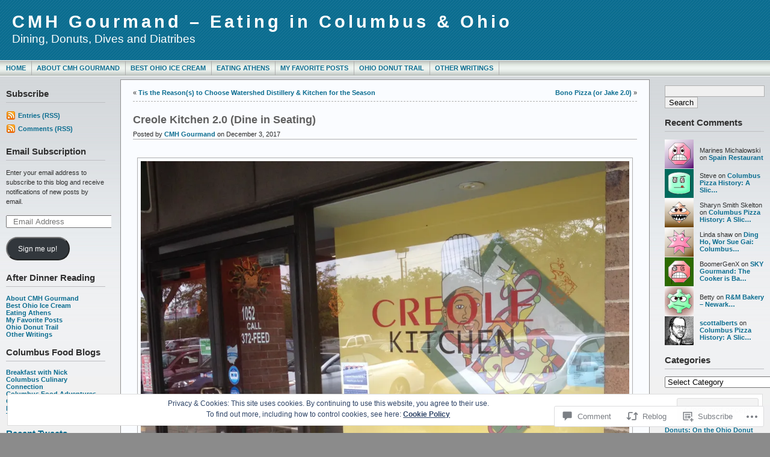

--- FILE ---
content_type: text/html; charset=UTF-8
request_url: https://cmhgourmand.com/2017/12/03/creole-kitchen-2-0-dine-in-seating/
body_size: 32251
content:
<!DOCTYPE html PUBLIC "-//W3C//DTD XHTML 1.0 Transitional//EN" "http://www.w3.org/TR/xhtml1/DTD/xhtml1-transitional.dtd">
<html xmlns="http://www.w3.org/1999/xhtml" lang="en">
<head profile="http://gmpg.org/xfn/11">
	<meta http-equiv="Content-Type" content="text/html; charset=UTF-8" />
	<title>Creole Kitchen 2.0 (Dine in Seating) &laquo; CMH Gourmand &#8211; Eating in Columbus &amp; Ohio</title>

	<link rel="stylesheet" href="https://s0.wp.com/wp-content/themes/pub/andreas09/style.css?m=1741693321i" type="text/css" media="screen" />
	<link rel="stylesheet" href="https://s0.wp.com/wp-content/themes/pub/andreas09/blue2.css?m=1315885645i" type="text/css" media="screen" />
	<link rel="pingback" href="https://cmhgourmand.com/xmlrpc.php" />

	<meta name='robots' content='max-image-preview:large' />
<meta name="google-site-verification" content="hFYj0ySutIa6lgFAh6MY6U0VCWqST6ABHUWBSm9UyzE" />

<!-- Async WordPress.com Remote Login -->
<script id="wpcom_remote_login_js">
var wpcom_remote_login_extra_auth = '';
function wpcom_remote_login_remove_dom_node_id( element_id ) {
	var dom_node = document.getElementById( element_id );
	if ( dom_node ) { dom_node.parentNode.removeChild( dom_node ); }
}
function wpcom_remote_login_remove_dom_node_classes( class_name ) {
	var dom_nodes = document.querySelectorAll( '.' + class_name );
	for ( var i = 0; i < dom_nodes.length; i++ ) {
		dom_nodes[ i ].parentNode.removeChild( dom_nodes[ i ] );
	}
}
function wpcom_remote_login_final_cleanup() {
	wpcom_remote_login_remove_dom_node_classes( "wpcom_remote_login_msg" );
	wpcom_remote_login_remove_dom_node_id( "wpcom_remote_login_key" );
	wpcom_remote_login_remove_dom_node_id( "wpcom_remote_login_validate" );
	wpcom_remote_login_remove_dom_node_id( "wpcom_remote_login_js" );
	wpcom_remote_login_remove_dom_node_id( "wpcom_request_access_iframe" );
	wpcom_remote_login_remove_dom_node_id( "wpcom_request_access_styles" );
}

// Watch for messages back from the remote login
window.addEventListener( "message", function( e ) {
	if ( e.origin === "https://r-login.wordpress.com" ) {
		var data = {};
		try {
			data = JSON.parse( e.data );
		} catch( e ) {
			wpcom_remote_login_final_cleanup();
			return;
		}

		if ( data.msg === 'LOGIN' ) {
			// Clean up the login check iframe
			wpcom_remote_login_remove_dom_node_id( "wpcom_remote_login_key" );

			var id_regex = new RegExp( /^[0-9]+$/ );
			var token_regex = new RegExp( /^.*|.*|.*$/ );
			if (
				token_regex.test( data.token )
				&& id_regex.test( data.wpcomid )
			) {
				// We have everything we need to ask for a login
				var script = document.createElement( "script" );
				script.setAttribute( "id", "wpcom_remote_login_validate" );
				script.src = '/remote-login.php?wpcom_remote_login=validate'
					+ '&wpcomid=' + data.wpcomid
					+ '&token=' + encodeURIComponent( data.token )
					+ '&host=' + window.location.protocol
					+ '//' + window.location.hostname
					+ '&postid=10702'
					+ '&is_singular=1';
				document.body.appendChild( script );
			}

			return;
		}

		// Safari ITP, not logged in, so redirect
		if ( data.msg === 'LOGIN-REDIRECT' ) {
			window.location = 'https://wordpress.com/log-in?redirect_to=' + window.location.href;
			return;
		}

		// Safari ITP, storage access failed, remove the request
		if ( data.msg === 'LOGIN-REMOVE' ) {
			var css_zap = 'html { -webkit-transition: margin-top 1s; transition: margin-top 1s; } /* 9001 */ html { margin-top: 0 !important; } * html body { margin-top: 0 !important; } @media screen and ( max-width: 782px ) { html { margin-top: 0 !important; } * html body { margin-top: 0 !important; } }';
			var style_zap = document.createElement( 'style' );
			style_zap.type = 'text/css';
			style_zap.appendChild( document.createTextNode( css_zap ) );
			document.body.appendChild( style_zap );

			var e = document.getElementById( 'wpcom_request_access_iframe' );
			e.parentNode.removeChild( e );

			document.cookie = 'wordpress_com_login_access=denied; path=/; max-age=31536000';

			return;
		}

		// Safari ITP
		if ( data.msg === 'REQUEST_ACCESS' ) {
			console.log( 'request access: safari' );

			// Check ITP iframe enable/disable knob
			if ( wpcom_remote_login_extra_auth !== 'safari_itp_iframe' ) {
				return;
			}

			// If we are in a "private window" there is no ITP.
			var private_window = false;
			try {
				var opendb = window.openDatabase( null, null, null, null );
			} catch( e ) {
				private_window = true;
			}

			if ( private_window ) {
				console.log( 'private window' );
				return;
			}

			var iframe = document.createElement( 'iframe' );
			iframe.id = 'wpcom_request_access_iframe';
			iframe.setAttribute( 'scrolling', 'no' );
			iframe.setAttribute( 'sandbox', 'allow-storage-access-by-user-activation allow-scripts allow-same-origin allow-top-navigation-by-user-activation' );
			iframe.src = 'https://r-login.wordpress.com/remote-login.php?wpcom_remote_login=request_access&origin=' + encodeURIComponent( data.origin ) + '&wpcomid=' + encodeURIComponent( data.wpcomid );

			var css = 'html { -webkit-transition: margin-top 1s; transition: margin-top 1s; } /* 9001 */ html { margin-top: 46px !important; } * html body { margin-top: 46px !important; } @media screen and ( max-width: 660px ) { html { margin-top: 71px !important; } * html body { margin-top: 71px !important; } #wpcom_request_access_iframe { display: block; height: 71px !important; } } #wpcom_request_access_iframe { border: 0px; height: 46px; position: fixed; top: 0; left: 0; width: 100%; min-width: 100%; z-index: 99999; background: #23282d; } ';

			var style = document.createElement( 'style' );
			style.type = 'text/css';
			style.id = 'wpcom_request_access_styles';
			style.appendChild( document.createTextNode( css ) );
			document.body.appendChild( style );

			document.body.appendChild( iframe );
		}

		if ( data.msg === 'DONE' ) {
			wpcom_remote_login_final_cleanup();
		}
	}
}, false );

// Inject the remote login iframe after the page has had a chance to load
// more critical resources
window.addEventListener( "DOMContentLoaded", function( e ) {
	var iframe = document.createElement( "iframe" );
	iframe.style.display = "none";
	iframe.setAttribute( "scrolling", "no" );
	iframe.setAttribute( "id", "wpcom_remote_login_key" );
	iframe.src = "https://r-login.wordpress.com/remote-login.php"
		+ "?wpcom_remote_login=key"
		+ "&origin=aHR0cHM6Ly9jbWhnb3VybWFuZC5jb20%3D"
		+ "&wpcomid=382593"
		+ "&time=" + Math.floor( Date.now() / 1000 );
	document.body.appendChild( iframe );
}, false );
</script>
<link rel='dns-prefetch' href='//s0.wp.com' />
<link rel='dns-prefetch' href='//widgets.wp.com' />
<link rel="alternate" type="application/rss+xml" title="CMH Gourmand - Eating in Columbus &amp; Ohio &raquo; Feed" href="https://cmhgourmand.com/feed/" />
<link rel="alternate" type="application/rss+xml" title="CMH Gourmand - Eating in Columbus &amp; Ohio &raquo; Comments Feed" href="https://cmhgourmand.com/comments/feed/" />
<link rel="alternate" type="application/rss+xml" title="CMH Gourmand - Eating in Columbus &amp; Ohio &raquo; Creole Kitchen 2.0 (Dine in&nbsp;Seating) Comments Feed" href="https://cmhgourmand.com/2017/12/03/creole-kitchen-2-0-dine-in-seating/feed/" />
	<script type="text/javascript">
		/* <![CDATA[ */
		function addLoadEvent(func) {
			var oldonload = window.onload;
			if (typeof window.onload != 'function') {
				window.onload = func;
			} else {
				window.onload = function () {
					oldonload();
					func();
				}
			}
		}
		/* ]]> */
	</script>
	<link crossorigin='anonymous' rel='stylesheet' id='all-css-0-1' href='/_static/??-eJx9jFEKwjAQRC9kXKqV+iOeJSRLSbPJBndD6O1tpFAQ8WfgMTMPWjGOs2JWSNUUqnPIAi34GVUA69ZyDGjINlBMhayigOhKeHYiJ/gtWFCLdXFnSMw9fKXt/MIu8aaw6Bf9U1KIeIg/1OfP9Bim2/VyH6dhXN5pUk2g&cssminify=yes' type='text/css' media='all' />
<style id='wp-emoji-styles-inline-css'>

	img.wp-smiley, img.emoji {
		display: inline !important;
		border: none !important;
		box-shadow: none !important;
		height: 1em !important;
		width: 1em !important;
		margin: 0 0.07em !important;
		vertical-align: -0.1em !important;
		background: none !important;
		padding: 0 !important;
	}
/*# sourceURL=wp-emoji-styles-inline-css */
</style>
<link crossorigin='anonymous' rel='stylesheet' id='all-css-2-1' href='/wp-content/plugins/gutenberg-core/v22.2.0/build/styles/block-library/style.css?m=1764855221i&cssminify=yes' type='text/css' media='all' />
<style id='wp-block-library-inline-css'>
.has-text-align-justify {
	text-align:justify;
}
.has-text-align-justify{text-align:justify;}

/*# sourceURL=wp-block-library-inline-css */
</style><style id='global-styles-inline-css'>
:root{--wp--preset--aspect-ratio--square: 1;--wp--preset--aspect-ratio--4-3: 4/3;--wp--preset--aspect-ratio--3-4: 3/4;--wp--preset--aspect-ratio--3-2: 3/2;--wp--preset--aspect-ratio--2-3: 2/3;--wp--preset--aspect-ratio--16-9: 16/9;--wp--preset--aspect-ratio--9-16: 9/16;--wp--preset--color--black: #000000;--wp--preset--color--cyan-bluish-gray: #abb8c3;--wp--preset--color--white: #ffffff;--wp--preset--color--pale-pink: #f78da7;--wp--preset--color--vivid-red: #cf2e2e;--wp--preset--color--luminous-vivid-orange: #ff6900;--wp--preset--color--luminous-vivid-amber: #fcb900;--wp--preset--color--light-green-cyan: #7bdcb5;--wp--preset--color--vivid-green-cyan: #00d084;--wp--preset--color--pale-cyan-blue: #8ed1fc;--wp--preset--color--vivid-cyan-blue: #0693e3;--wp--preset--color--vivid-purple: #9b51e0;--wp--preset--gradient--vivid-cyan-blue-to-vivid-purple: linear-gradient(135deg,rgb(6,147,227) 0%,rgb(155,81,224) 100%);--wp--preset--gradient--light-green-cyan-to-vivid-green-cyan: linear-gradient(135deg,rgb(122,220,180) 0%,rgb(0,208,130) 100%);--wp--preset--gradient--luminous-vivid-amber-to-luminous-vivid-orange: linear-gradient(135deg,rgb(252,185,0) 0%,rgb(255,105,0) 100%);--wp--preset--gradient--luminous-vivid-orange-to-vivid-red: linear-gradient(135deg,rgb(255,105,0) 0%,rgb(207,46,46) 100%);--wp--preset--gradient--very-light-gray-to-cyan-bluish-gray: linear-gradient(135deg,rgb(238,238,238) 0%,rgb(169,184,195) 100%);--wp--preset--gradient--cool-to-warm-spectrum: linear-gradient(135deg,rgb(74,234,220) 0%,rgb(151,120,209) 20%,rgb(207,42,186) 40%,rgb(238,44,130) 60%,rgb(251,105,98) 80%,rgb(254,248,76) 100%);--wp--preset--gradient--blush-light-purple: linear-gradient(135deg,rgb(255,206,236) 0%,rgb(152,150,240) 100%);--wp--preset--gradient--blush-bordeaux: linear-gradient(135deg,rgb(254,205,165) 0%,rgb(254,45,45) 50%,rgb(107,0,62) 100%);--wp--preset--gradient--luminous-dusk: linear-gradient(135deg,rgb(255,203,112) 0%,rgb(199,81,192) 50%,rgb(65,88,208) 100%);--wp--preset--gradient--pale-ocean: linear-gradient(135deg,rgb(255,245,203) 0%,rgb(182,227,212) 50%,rgb(51,167,181) 100%);--wp--preset--gradient--electric-grass: linear-gradient(135deg,rgb(202,248,128) 0%,rgb(113,206,126) 100%);--wp--preset--gradient--midnight: linear-gradient(135deg,rgb(2,3,129) 0%,rgb(40,116,252) 100%);--wp--preset--font-size--small: 13px;--wp--preset--font-size--medium: 20px;--wp--preset--font-size--large: 36px;--wp--preset--font-size--x-large: 42px;--wp--preset--font-family--albert-sans: 'Albert Sans', sans-serif;--wp--preset--font-family--alegreya: Alegreya, serif;--wp--preset--font-family--arvo: Arvo, serif;--wp--preset--font-family--bodoni-moda: 'Bodoni Moda', serif;--wp--preset--font-family--bricolage-grotesque: 'Bricolage Grotesque', sans-serif;--wp--preset--font-family--cabin: Cabin, sans-serif;--wp--preset--font-family--chivo: Chivo, sans-serif;--wp--preset--font-family--commissioner: Commissioner, sans-serif;--wp--preset--font-family--cormorant: Cormorant, serif;--wp--preset--font-family--courier-prime: 'Courier Prime', monospace;--wp--preset--font-family--crimson-pro: 'Crimson Pro', serif;--wp--preset--font-family--dm-mono: 'DM Mono', monospace;--wp--preset--font-family--dm-sans: 'DM Sans', sans-serif;--wp--preset--font-family--dm-serif-display: 'DM Serif Display', serif;--wp--preset--font-family--domine: Domine, serif;--wp--preset--font-family--eb-garamond: 'EB Garamond', serif;--wp--preset--font-family--epilogue: Epilogue, sans-serif;--wp--preset--font-family--fahkwang: Fahkwang, sans-serif;--wp--preset--font-family--figtree: Figtree, sans-serif;--wp--preset--font-family--fira-sans: 'Fira Sans', sans-serif;--wp--preset--font-family--fjalla-one: 'Fjalla One', sans-serif;--wp--preset--font-family--fraunces: Fraunces, serif;--wp--preset--font-family--gabarito: Gabarito, system-ui;--wp--preset--font-family--ibm-plex-mono: 'IBM Plex Mono', monospace;--wp--preset--font-family--ibm-plex-sans: 'IBM Plex Sans', sans-serif;--wp--preset--font-family--ibarra-real-nova: 'Ibarra Real Nova', serif;--wp--preset--font-family--instrument-serif: 'Instrument Serif', serif;--wp--preset--font-family--inter: Inter, sans-serif;--wp--preset--font-family--josefin-sans: 'Josefin Sans', sans-serif;--wp--preset--font-family--jost: Jost, sans-serif;--wp--preset--font-family--libre-baskerville: 'Libre Baskerville', serif;--wp--preset--font-family--libre-franklin: 'Libre Franklin', sans-serif;--wp--preset--font-family--literata: Literata, serif;--wp--preset--font-family--lora: Lora, serif;--wp--preset--font-family--merriweather: Merriweather, serif;--wp--preset--font-family--montserrat: Montserrat, sans-serif;--wp--preset--font-family--newsreader: Newsreader, serif;--wp--preset--font-family--noto-sans-mono: 'Noto Sans Mono', sans-serif;--wp--preset--font-family--nunito: Nunito, sans-serif;--wp--preset--font-family--open-sans: 'Open Sans', sans-serif;--wp--preset--font-family--overpass: Overpass, sans-serif;--wp--preset--font-family--pt-serif: 'PT Serif', serif;--wp--preset--font-family--petrona: Petrona, serif;--wp--preset--font-family--piazzolla: Piazzolla, serif;--wp--preset--font-family--playfair-display: 'Playfair Display', serif;--wp--preset--font-family--plus-jakarta-sans: 'Plus Jakarta Sans', sans-serif;--wp--preset--font-family--poppins: Poppins, sans-serif;--wp--preset--font-family--raleway: Raleway, sans-serif;--wp--preset--font-family--roboto: Roboto, sans-serif;--wp--preset--font-family--roboto-slab: 'Roboto Slab', serif;--wp--preset--font-family--rubik: Rubik, sans-serif;--wp--preset--font-family--rufina: Rufina, serif;--wp--preset--font-family--sora: Sora, sans-serif;--wp--preset--font-family--source-sans-3: 'Source Sans 3', sans-serif;--wp--preset--font-family--source-serif-4: 'Source Serif 4', serif;--wp--preset--font-family--space-mono: 'Space Mono', monospace;--wp--preset--font-family--syne: Syne, sans-serif;--wp--preset--font-family--texturina: Texturina, serif;--wp--preset--font-family--urbanist: Urbanist, sans-serif;--wp--preset--font-family--work-sans: 'Work Sans', sans-serif;--wp--preset--spacing--20: 0.44rem;--wp--preset--spacing--30: 0.67rem;--wp--preset--spacing--40: 1rem;--wp--preset--spacing--50: 1.5rem;--wp--preset--spacing--60: 2.25rem;--wp--preset--spacing--70: 3.38rem;--wp--preset--spacing--80: 5.06rem;--wp--preset--shadow--natural: 6px 6px 9px rgba(0, 0, 0, 0.2);--wp--preset--shadow--deep: 12px 12px 50px rgba(0, 0, 0, 0.4);--wp--preset--shadow--sharp: 6px 6px 0px rgba(0, 0, 0, 0.2);--wp--preset--shadow--outlined: 6px 6px 0px -3px rgb(255, 255, 255), 6px 6px rgb(0, 0, 0);--wp--preset--shadow--crisp: 6px 6px 0px rgb(0, 0, 0);}:where(.is-layout-flex){gap: 0.5em;}:where(.is-layout-grid){gap: 0.5em;}body .is-layout-flex{display: flex;}.is-layout-flex{flex-wrap: wrap;align-items: center;}.is-layout-flex > :is(*, div){margin: 0;}body .is-layout-grid{display: grid;}.is-layout-grid > :is(*, div){margin: 0;}:where(.wp-block-columns.is-layout-flex){gap: 2em;}:where(.wp-block-columns.is-layout-grid){gap: 2em;}:where(.wp-block-post-template.is-layout-flex){gap: 1.25em;}:where(.wp-block-post-template.is-layout-grid){gap: 1.25em;}.has-black-color{color: var(--wp--preset--color--black) !important;}.has-cyan-bluish-gray-color{color: var(--wp--preset--color--cyan-bluish-gray) !important;}.has-white-color{color: var(--wp--preset--color--white) !important;}.has-pale-pink-color{color: var(--wp--preset--color--pale-pink) !important;}.has-vivid-red-color{color: var(--wp--preset--color--vivid-red) !important;}.has-luminous-vivid-orange-color{color: var(--wp--preset--color--luminous-vivid-orange) !important;}.has-luminous-vivid-amber-color{color: var(--wp--preset--color--luminous-vivid-amber) !important;}.has-light-green-cyan-color{color: var(--wp--preset--color--light-green-cyan) !important;}.has-vivid-green-cyan-color{color: var(--wp--preset--color--vivid-green-cyan) !important;}.has-pale-cyan-blue-color{color: var(--wp--preset--color--pale-cyan-blue) !important;}.has-vivid-cyan-blue-color{color: var(--wp--preset--color--vivid-cyan-blue) !important;}.has-vivid-purple-color{color: var(--wp--preset--color--vivid-purple) !important;}.has-black-background-color{background-color: var(--wp--preset--color--black) !important;}.has-cyan-bluish-gray-background-color{background-color: var(--wp--preset--color--cyan-bluish-gray) !important;}.has-white-background-color{background-color: var(--wp--preset--color--white) !important;}.has-pale-pink-background-color{background-color: var(--wp--preset--color--pale-pink) !important;}.has-vivid-red-background-color{background-color: var(--wp--preset--color--vivid-red) !important;}.has-luminous-vivid-orange-background-color{background-color: var(--wp--preset--color--luminous-vivid-orange) !important;}.has-luminous-vivid-amber-background-color{background-color: var(--wp--preset--color--luminous-vivid-amber) !important;}.has-light-green-cyan-background-color{background-color: var(--wp--preset--color--light-green-cyan) !important;}.has-vivid-green-cyan-background-color{background-color: var(--wp--preset--color--vivid-green-cyan) !important;}.has-pale-cyan-blue-background-color{background-color: var(--wp--preset--color--pale-cyan-blue) !important;}.has-vivid-cyan-blue-background-color{background-color: var(--wp--preset--color--vivid-cyan-blue) !important;}.has-vivid-purple-background-color{background-color: var(--wp--preset--color--vivid-purple) !important;}.has-black-border-color{border-color: var(--wp--preset--color--black) !important;}.has-cyan-bluish-gray-border-color{border-color: var(--wp--preset--color--cyan-bluish-gray) !important;}.has-white-border-color{border-color: var(--wp--preset--color--white) !important;}.has-pale-pink-border-color{border-color: var(--wp--preset--color--pale-pink) !important;}.has-vivid-red-border-color{border-color: var(--wp--preset--color--vivid-red) !important;}.has-luminous-vivid-orange-border-color{border-color: var(--wp--preset--color--luminous-vivid-orange) !important;}.has-luminous-vivid-amber-border-color{border-color: var(--wp--preset--color--luminous-vivid-amber) !important;}.has-light-green-cyan-border-color{border-color: var(--wp--preset--color--light-green-cyan) !important;}.has-vivid-green-cyan-border-color{border-color: var(--wp--preset--color--vivid-green-cyan) !important;}.has-pale-cyan-blue-border-color{border-color: var(--wp--preset--color--pale-cyan-blue) !important;}.has-vivid-cyan-blue-border-color{border-color: var(--wp--preset--color--vivid-cyan-blue) !important;}.has-vivid-purple-border-color{border-color: var(--wp--preset--color--vivid-purple) !important;}.has-vivid-cyan-blue-to-vivid-purple-gradient-background{background: var(--wp--preset--gradient--vivid-cyan-blue-to-vivid-purple) !important;}.has-light-green-cyan-to-vivid-green-cyan-gradient-background{background: var(--wp--preset--gradient--light-green-cyan-to-vivid-green-cyan) !important;}.has-luminous-vivid-amber-to-luminous-vivid-orange-gradient-background{background: var(--wp--preset--gradient--luminous-vivid-amber-to-luminous-vivid-orange) !important;}.has-luminous-vivid-orange-to-vivid-red-gradient-background{background: var(--wp--preset--gradient--luminous-vivid-orange-to-vivid-red) !important;}.has-very-light-gray-to-cyan-bluish-gray-gradient-background{background: var(--wp--preset--gradient--very-light-gray-to-cyan-bluish-gray) !important;}.has-cool-to-warm-spectrum-gradient-background{background: var(--wp--preset--gradient--cool-to-warm-spectrum) !important;}.has-blush-light-purple-gradient-background{background: var(--wp--preset--gradient--blush-light-purple) !important;}.has-blush-bordeaux-gradient-background{background: var(--wp--preset--gradient--blush-bordeaux) !important;}.has-luminous-dusk-gradient-background{background: var(--wp--preset--gradient--luminous-dusk) !important;}.has-pale-ocean-gradient-background{background: var(--wp--preset--gradient--pale-ocean) !important;}.has-electric-grass-gradient-background{background: var(--wp--preset--gradient--electric-grass) !important;}.has-midnight-gradient-background{background: var(--wp--preset--gradient--midnight) !important;}.has-small-font-size{font-size: var(--wp--preset--font-size--small) !important;}.has-medium-font-size{font-size: var(--wp--preset--font-size--medium) !important;}.has-large-font-size{font-size: var(--wp--preset--font-size--large) !important;}.has-x-large-font-size{font-size: var(--wp--preset--font-size--x-large) !important;}.has-albert-sans-font-family{font-family: var(--wp--preset--font-family--albert-sans) !important;}.has-alegreya-font-family{font-family: var(--wp--preset--font-family--alegreya) !important;}.has-arvo-font-family{font-family: var(--wp--preset--font-family--arvo) !important;}.has-bodoni-moda-font-family{font-family: var(--wp--preset--font-family--bodoni-moda) !important;}.has-bricolage-grotesque-font-family{font-family: var(--wp--preset--font-family--bricolage-grotesque) !important;}.has-cabin-font-family{font-family: var(--wp--preset--font-family--cabin) !important;}.has-chivo-font-family{font-family: var(--wp--preset--font-family--chivo) !important;}.has-commissioner-font-family{font-family: var(--wp--preset--font-family--commissioner) !important;}.has-cormorant-font-family{font-family: var(--wp--preset--font-family--cormorant) !important;}.has-courier-prime-font-family{font-family: var(--wp--preset--font-family--courier-prime) !important;}.has-crimson-pro-font-family{font-family: var(--wp--preset--font-family--crimson-pro) !important;}.has-dm-mono-font-family{font-family: var(--wp--preset--font-family--dm-mono) !important;}.has-dm-sans-font-family{font-family: var(--wp--preset--font-family--dm-sans) !important;}.has-dm-serif-display-font-family{font-family: var(--wp--preset--font-family--dm-serif-display) !important;}.has-domine-font-family{font-family: var(--wp--preset--font-family--domine) !important;}.has-eb-garamond-font-family{font-family: var(--wp--preset--font-family--eb-garamond) !important;}.has-epilogue-font-family{font-family: var(--wp--preset--font-family--epilogue) !important;}.has-fahkwang-font-family{font-family: var(--wp--preset--font-family--fahkwang) !important;}.has-figtree-font-family{font-family: var(--wp--preset--font-family--figtree) !important;}.has-fira-sans-font-family{font-family: var(--wp--preset--font-family--fira-sans) !important;}.has-fjalla-one-font-family{font-family: var(--wp--preset--font-family--fjalla-one) !important;}.has-fraunces-font-family{font-family: var(--wp--preset--font-family--fraunces) !important;}.has-gabarito-font-family{font-family: var(--wp--preset--font-family--gabarito) !important;}.has-ibm-plex-mono-font-family{font-family: var(--wp--preset--font-family--ibm-plex-mono) !important;}.has-ibm-plex-sans-font-family{font-family: var(--wp--preset--font-family--ibm-plex-sans) !important;}.has-ibarra-real-nova-font-family{font-family: var(--wp--preset--font-family--ibarra-real-nova) !important;}.has-instrument-serif-font-family{font-family: var(--wp--preset--font-family--instrument-serif) !important;}.has-inter-font-family{font-family: var(--wp--preset--font-family--inter) !important;}.has-josefin-sans-font-family{font-family: var(--wp--preset--font-family--josefin-sans) !important;}.has-jost-font-family{font-family: var(--wp--preset--font-family--jost) !important;}.has-libre-baskerville-font-family{font-family: var(--wp--preset--font-family--libre-baskerville) !important;}.has-libre-franklin-font-family{font-family: var(--wp--preset--font-family--libre-franklin) !important;}.has-literata-font-family{font-family: var(--wp--preset--font-family--literata) !important;}.has-lora-font-family{font-family: var(--wp--preset--font-family--lora) !important;}.has-merriweather-font-family{font-family: var(--wp--preset--font-family--merriweather) !important;}.has-montserrat-font-family{font-family: var(--wp--preset--font-family--montserrat) !important;}.has-newsreader-font-family{font-family: var(--wp--preset--font-family--newsreader) !important;}.has-noto-sans-mono-font-family{font-family: var(--wp--preset--font-family--noto-sans-mono) !important;}.has-nunito-font-family{font-family: var(--wp--preset--font-family--nunito) !important;}.has-open-sans-font-family{font-family: var(--wp--preset--font-family--open-sans) !important;}.has-overpass-font-family{font-family: var(--wp--preset--font-family--overpass) !important;}.has-pt-serif-font-family{font-family: var(--wp--preset--font-family--pt-serif) !important;}.has-petrona-font-family{font-family: var(--wp--preset--font-family--petrona) !important;}.has-piazzolla-font-family{font-family: var(--wp--preset--font-family--piazzolla) !important;}.has-playfair-display-font-family{font-family: var(--wp--preset--font-family--playfair-display) !important;}.has-plus-jakarta-sans-font-family{font-family: var(--wp--preset--font-family--plus-jakarta-sans) !important;}.has-poppins-font-family{font-family: var(--wp--preset--font-family--poppins) !important;}.has-raleway-font-family{font-family: var(--wp--preset--font-family--raleway) !important;}.has-roboto-font-family{font-family: var(--wp--preset--font-family--roboto) !important;}.has-roboto-slab-font-family{font-family: var(--wp--preset--font-family--roboto-slab) !important;}.has-rubik-font-family{font-family: var(--wp--preset--font-family--rubik) !important;}.has-rufina-font-family{font-family: var(--wp--preset--font-family--rufina) !important;}.has-sora-font-family{font-family: var(--wp--preset--font-family--sora) !important;}.has-source-sans-3-font-family{font-family: var(--wp--preset--font-family--source-sans-3) !important;}.has-source-serif-4-font-family{font-family: var(--wp--preset--font-family--source-serif-4) !important;}.has-space-mono-font-family{font-family: var(--wp--preset--font-family--space-mono) !important;}.has-syne-font-family{font-family: var(--wp--preset--font-family--syne) !important;}.has-texturina-font-family{font-family: var(--wp--preset--font-family--texturina) !important;}.has-urbanist-font-family{font-family: var(--wp--preset--font-family--urbanist) !important;}.has-work-sans-font-family{font-family: var(--wp--preset--font-family--work-sans) !important;}
/*# sourceURL=global-styles-inline-css */
</style>

<style id='classic-theme-styles-inline-css'>
/*! This file is auto-generated */
.wp-block-button__link{color:#fff;background-color:#32373c;border-radius:9999px;box-shadow:none;text-decoration:none;padding:calc(.667em + 2px) calc(1.333em + 2px);font-size:1.125em}.wp-block-file__button{background:#32373c;color:#fff;text-decoration:none}
/*# sourceURL=/wp-includes/css/classic-themes.min.css */
</style>
<link crossorigin='anonymous' rel='stylesheet' id='all-css-4-1' href='/_static/??-eJx9jkEOwjAMBD9EcMqBckE8BSWpBSl1EsVO+/26qrgA4mLJuzv2wlJMyEkwCVAzZWqPmBhCrqg6FSegCcIhOpyQNHYMzAf4jS1FGeN9qchsdFJsZOSpIP/jRpTiwsuotJ/YDaCc09u8z5iGXME1yeREYvjCgGsA3+I0wIzV62sVt878uW9lbnTt+rO1p76zl3EFmp5j4Q==&cssminify=yes' type='text/css' media='all' />
<link rel='stylesheet' id='verbum-gutenberg-css-css' href='https://widgets.wp.com/verbum-block-editor/block-editor.css?ver=1738686361' media='all' />
<link crossorigin='anonymous' rel='stylesheet' id='all-css-6-1' href='/_static/??-eJzTLy/QTc7PK0nNK9HPLdUtyClNz8wr1i9KTcrJTwcy0/WTi5G5ekCujj52Temp+bo5+cmJJZn5eSgc3bScxMwikFb7XFtDE1NLExMLc0OTLACohS2q&cssminify=yes' type='text/css' media='all' />
<link crossorigin='anonymous' rel='stylesheet' id='print-css-7-1' href='/wp-content/mu-plugins/global-print/global-print.css?m=1465851035i&cssminify=yes' type='text/css' media='print' />
<style id='jetpack-global-styles-frontend-style-inline-css'>
:root { --font-headings: unset; --font-base: unset; --font-headings-default: -apple-system,BlinkMacSystemFont,"Segoe UI",Roboto,Oxygen-Sans,Ubuntu,Cantarell,"Helvetica Neue",sans-serif; --font-base-default: -apple-system,BlinkMacSystemFont,"Segoe UI",Roboto,Oxygen-Sans,Ubuntu,Cantarell,"Helvetica Neue",sans-serif;}
/*# sourceURL=jetpack-global-styles-frontend-style-inline-css */
</style>
<link crossorigin='anonymous' rel='stylesheet' id='all-css-10-1' href='/_static/??-eJyNjcEKwjAQRH/IuFRT6kX8FNkmS5K6yQY3Qfx7bfEiXrwM82B4A49qnJRGpUHupnIPqSgs1Cq624chi6zhO5OCRryTR++fW00l7J3qDv43XVNxoOISsmEJol/wY2uR8vs3WggsM/I6uOTzMI3Hw8lOg11eUT1JKA==&cssminify=yes' type='text/css' media='all' />
<script type="text/javascript" id="jetpack_related-posts-js-extra">
/* <![CDATA[ */
var related_posts_js_options = {"post_heading":"h4"};
//# sourceURL=jetpack_related-posts-js-extra
/* ]]> */
</script>
<script type="text/javascript" id="wpcom-actionbar-placeholder-js-extra">
/* <![CDATA[ */
var actionbardata = {"siteID":"382593","postID":"10702","siteURL":"https://cmhgourmand.com","xhrURL":"https://cmhgourmand.com/wp-admin/admin-ajax.php","nonce":"254b6b84e8","isLoggedIn":"","statusMessage":"","subsEmailDefault":"instantly","proxyScriptUrl":"https://s0.wp.com/wp-content/js/wpcom-proxy-request.js?m=1513050504i&amp;ver=20211021","shortlink":"https://wp.me/p1BwR-2MC","i18n":{"followedText":"New posts from this site will now appear in your \u003Ca href=\"https://wordpress.com/reader\"\u003EReader\u003C/a\u003E","foldBar":"Collapse this bar","unfoldBar":"Expand this bar","shortLinkCopied":"Shortlink copied to clipboard."}};
//# sourceURL=wpcom-actionbar-placeholder-js-extra
/* ]]> */
</script>
<script type="text/javascript" id="jetpack-mu-wpcom-settings-js-before">
/* <![CDATA[ */
var JETPACK_MU_WPCOM_SETTINGS = {"assetsUrl":"https://s0.wp.com/wp-content/mu-plugins/jetpack-mu-wpcom-plugin/moon/jetpack_vendor/automattic/jetpack-mu-wpcom/src/build/"};
//# sourceURL=jetpack-mu-wpcom-settings-js-before
/* ]]> */
</script>
<script crossorigin='anonymous' type='text/javascript'  src='/_static/??-eJxdjd0KwjAMhV/ILHNQvRIfRbq2jNY2CU236du7gYh6dfg4f7gKOKYWqGGZQfI8RVJMoYl19zdjYSa8RXI4zjF7rCHbFjwIa9Nf6kqkLukBv4bTlskNpPLj+e+NmafP7crVW6/gslUNuhddEVyGXYCYYPJSt4lruRzPxvT9aRhMegHKMEgx'></script>
<script type="text/javascript" id="rlt-proxy-js-after">
/* <![CDATA[ */
	rltInitialize( {"token":null,"iframeOrigins":["https:\/\/widgets.wp.com"]} );
//# sourceURL=rlt-proxy-js-after
/* ]]> */
</script>
<link rel="EditURI" type="application/rsd+xml" title="RSD" href="https://cmhgourmand.wordpress.com/xmlrpc.php?rsd" />
<meta name="generator" content="WordPress.com" />
<link rel="canonical" href="https://cmhgourmand.com/2017/12/03/creole-kitchen-2-0-dine-in-seating/" />
<link rel='shortlink' href='https://wp.me/p1BwR-2MC' />
<link rel="alternate" type="application/json+oembed" href="https://public-api.wordpress.com/oembed/?format=json&amp;url=https%3A%2F%2Fcmhgourmand.com%2F2017%2F12%2F03%2Fcreole-kitchen-2-0-dine-in-seating%2F&amp;for=wpcom-auto-discovery" /><link rel="alternate" type="application/xml+oembed" href="https://public-api.wordpress.com/oembed/?format=xml&amp;url=https%3A%2F%2Fcmhgourmand.com%2F2017%2F12%2F03%2Fcreole-kitchen-2-0-dine-in-seating%2F&amp;for=wpcom-auto-discovery" />
<!-- Jetpack Open Graph Tags -->
<meta property="og:type" content="article" />
<meta property="og:title" content="Creole Kitchen 2.0 (Dine in Seating)" />
<meta property="og:url" content="https://cmhgourmand.com/2017/12/03/creole-kitchen-2-0-dine-in-seating/" />
<meta property="og:description" content="It was a long time coming and a long time in getting around to writing about it, but something big happened in late 2016. Creole Kitchen expanded to offer dine in seating. That might not seem like …" />
<meta property="article:published_time" content="2017-12-03T04:46:44+00:00" />
<meta property="article:modified_time" content="2017-12-03T04:46:48+00:00" />
<meta property="og:site_name" content="CMH Gourmand - Eating in Columbus &amp; Ohio" />
<meta property="og:image" content="https://cmhgourmand.com/wp-content/uploads/2017/12/img_6991.jpg?w=1024" />
<meta property="og:image:width" content="1024" />
<meta property="og:image:height" content="928" />
<meta property="og:image:alt" content="" />
<meta property="og:locale" content="en_US" />
<meta property="article:publisher" content="https://www.facebook.com/WordPresscom" />
<meta name="twitter:text:title" content="Creole Kitchen 2.0 (Dine in&nbsp;Seating)" />
<meta name="twitter:image" content="https://cmhgourmand.com/wp-content/uploads/2017/12/img_6991.jpg?w=640" />
<meta name="twitter:card" content="summary_large_image" />

<!-- End Jetpack Open Graph Tags -->
<link rel="shortcut icon" type="image/x-icon" href="https://secure.gravatar.com/blavatar/bcdc7367e4e34e8090f5f1525f08c493160f527cb112a6286d25f496a20147d4?s=32" sizes="16x16" />
<link rel="icon" type="image/x-icon" href="https://secure.gravatar.com/blavatar/bcdc7367e4e34e8090f5f1525f08c493160f527cb112a6286d25f496a20147d4?s=32" sizes="16x16" />
<link rel="apple-touch-icon" href="https://secure.gravatar.com/blavatar/bcdc7367e4e34e8090f5f1525f08c493160f527cb112a6286d25f496a20147d4?s=114" />
<link rel='openid.server' href='https://cmhgourmand.com/?openidserver=1' />
<link rel='openid.delegate' href='https://cmhgourmand.com/' />
<link rel="search" type="application/opensearchdescription+xml" href="https://cmhgourmand.com/osd.xml" title="CMH Gourmand - Eating in Columbus &#38; Ohio" />
<link rel="search" type="application/opensearchdescription+xml" href="https://s1.wp.com/opensearch.xml" title="WordPress.com" />
		<style id="wpcom-hotfix-masterbar-style">
			@media screen and (min-width: 783px) {
				#wpadminbar .quicklinks li#wp-admin-bar-my-account.with-avatar > a img {
					margin-top: 5px;
				}
			}
		</style>
		<style type="text/css">.recentcomments a{display:inline !important;padding:0 !important;margin:0 !important;}</style>		<style type="text/css">
			.recentcomments a {
				display: inline !important;
				padding: 0 !important;
				margin: 0 !important;
			}

			table.recentcommentsavatartop img.avatar, table.recentcommentsavatarend img.avatar {
				border: 0px;
				margin: 0;
			}

			table.recentcommentsavatartop a, table.recentcommentsavatarend a {
				border: 0px !important;
				background-color: transparent !important;
			}

			td.recentcommentsavatarend, td.recentcommentsavatartop {
				padding: 0px 0px 1px 0px;
				margin: 0px;
			}

			td.recentcommentstextend {
				border: none !important;
				padding: 0px 0px 2px 10px;
			}

			.rtl td.recentcommentstextend {
				padding: 0px 10px 2px 0px;
			}

			td.recentcommentstexttop {
				border: none;
				padding: 0px 0px 0px 10px;
			}

			.rtl td.recentcommentstexttop {
				padding: 0px 10px 0px 0px;
			}
		</style>
		<meta name="description" content="It was a long time coming and a long time in getting around to writing about it, but something big happened in late 2016. Creole Kitchen expanded to offer dine in seating. That might not seem like a big deal but if you read my original post from 2013 you might be inclined to agree&hellip;" />
		<script type="text/javascript">

			window.doNotSellCallback = function() {

				var linkElements = [
					'a[href="https://wordpress.com/?ref=footer_blog"]',
					'a[href="https://wordpress.com/?ref=footer_website"]',
					'a[href="https://wordpress.com/?ref=vertical_footer"]',
					'a[href^="https://wordpress.com/?ref=footer_segment_"]',
				].join(',');

				var dnsLink = document.createElement( 'a' );
				dnsLink.href = 'https://wordpress.com/advertising-program-optout/';
				dnsLink.classList.add( 'do-not-sell-link' );
				dnsLink.rel = 'nofollow';
				dnsLink.style.marginLeft = '0.5em';
				dnsLink.textContent = 'Do Not Sell or Share My Personal Information';

				var creditLinks = document.querySelectorAll( linkElements );

				if ( 0 === creditLinks.length ) {
					return false;
				}

				Array.prototype.forEach.call( creditLinks, function( el ) {
					el.insertAdjacentElement( 'afterend', dnsLink );
				});

				return true;
			};

		</script>
		<script type="text/javascript">
	window.google_analytics_uacct = "UA-52447-2";
</script>

<script type="text/javascript">
	var _gaq = _gaq || [];
	_gaq.push(['_setAccount', 'UA-52447-2']);
	_gaq.push(['_gat._anonymizeIp']);
	_gaq.push(['_setDomainName', 'none']);
	_gaq.push(['_setAllowLinker', true]);
	_gaq.push(['_initData']);
	_gaq.push(['_trackPageview']);

	(function() {
		var ga = document.createElement('script'); ga.type = 'text/javascript'; ga.async = true;
		ga.src = ('https:' == document.location.protocol ? 'https://ssl' : 'http://www') + '.google-analytics.com/ga.js';
		(document.getElementsByTagName('head')[0] || document.getElementsByTagName('body')[0]).appendChild(ga);
	})();
</script>

<link crossorigin='anonymous' rel='stylesheet' id='all-css-0-3' href='/_static/??-eJydjtsKg0AMRH+oGqy00ofSTykag0R3N8FkEf++ll6gb23fZobDYWDRAiU5JYeYCw154GQwkmuL07NDFElw5YTQZQ49WO4MZ1Zn2eCPVkZOJZrt4HtzlD4HMli4H8gNXLRQsS2Zr4F+1T2OBsFpEyysNP97CNtZslF4Q6/hLrzEc9Uc6lNzrKv9eAOjwXy4&cssminify=yes' type='text/css' media='all' />
</head>

<body class="wp-singular post-template-default single single-post postid-10702 single-format-standard wp-theme-pubandreas09 customizer-styles-applied jetpack-reblog-enabled">

<div id="container">
	<div id="sitename">
		<h1><a href="https://cmhgourmand.com/">CMH Gourmand &#8211; Eating in Columbus &amp; Ohio</a></h1>
		<h2>Dining, Donuts, Dives and Diatribes</h2>
	</div>

	<div id="mainmenu">
			<ul class="level1">
		<li><a href="https://cmhgourmand.com/">Home</a></li>
		<li class="page_item page-item-2"><a href="https://cmhgourmand.com/about/">About CMH Gourmand</a></li>
<li class="page_item page-item-9659"><a href="https://cmhgourmand.com/bestohioicecream/">Best Ohio Ice&nbsp;Cream</a></li>
<li class="page_item page-item-13"><a href="https://cmhgourmand.com/eating-athens/">Eating Athens</a></li>
<li class="page_item page-item-2493"><a href="https://cmhgourmand.com/my-favorite-posts/">My Favorite Posts</a></li>
<li class="page_item page-item-9661"><a href="https://cmhgourmand.com/ohio-donut-trail/">Ohio Donut Trail</a></li>
<li class="page_item page-item-83"><a href="https://cmhgourmand.com/other-writings/">Other Writings</a></li>
	</ul>
	</div>

<div id="wrap">
<div id="leftside">

	<ul>

<li><h2>Subscribe</h2>
<ul>
<li class="feed"><a href="https://cmhgourmand.com/feed/">Entries (RSS)</a></li>
<li class="feed"><a href="https://cmhgourmand.com/comments/feed/">Comments (RSS)</a></li>
</ul>
</li>
<li id="blog_subscription-3" class="widget widget_blog_subscription jetpack_subscription_widget"><h2 class="widgettitle"><label for="subscribe-field">Email Subscription</label></h2>


			<div class="wp-block-jetpack-subscriptions__container">
			<form
				action="https://subscribe.wordpress.com"
				method="post"
				accept-charset="utf-8"
				data-blog="382593"
				data-post_access_level="everybody"
				id="subscribe-blog"
			>
				<p>Enter your email address to subscribe to this blog and receive notifications of new posts by email.</p>
				<p id="subscribe-email">
					<label
						id="subscribe-field-label"
						for="subscribe-field"
						class="screen-reader-text"
					>
						Email Address:					</label>

					<input
							type="email"
							name="email"
							autocomplete="email"
							
							style="width: 95%; padding: 1px 10px"
							placeholder="Email Address"
							value=""
							id="subscribe-field"
							required
						/>				</p>

				<p id="subscribe-submit"
									>
					<input type="hidden" name="action" value="subscribe"/>
					<input type="hidden" name="blog_id" value="382593"/>
					<input type="hidden" name="source" value="https://cmhgourmand.com/2017/12/03/creole-kitchen-2-0-dine-in-seating/"/>
					<input type="hidden" name="sub-type" value="widget"/>
					<input type="hidden" name="redirect_fragment" value="subscribe-blog"/>
					<input type="hidden" id="_wpnonce" name="_wpnonce" value="47e3a3e690" />					<button type="submit"
													class="wp-block-button__link"
																	>
						Sign me up!					</button>
				</p>
			</form>
						</div>
			
</li>
<li id="pages-2" class="widget widget_pages"><h2 class="widgettitle">After Dinner Reading</h2>

			<ul>
				<li class="page_item page-item-2"><a href="https://cmhgourmand.com/about/">About CMH Gourmand</a></li>
<li class="page_item page-item-9659"><a href="https://cmhgourmand.com/bestohioicecream/">Best Ohio Ice&nbsp;Cream</a></li>
<li class="page_item page-item-13"><a href="https://cmhgourmand.com/eating-athens/">Eating Athens</a></li>
<li class="page_item page-item-2493"><a href="https://cmhgourmand.com/my-favorite-posts/">My Favorite Posts</a></li>
<li class="page_item page-item-9661"><a href="https://cmhgourmand.com/ohio-donut-trail/">Ohio Donut Trail</a></li>
<li class="page_item page-item-83"><a href="https://cmhgourmand.com/other-writings/">Other Writings</a></li>
			</ul>

			</li>
<li id="linkcat-1058291" class="widget widget_links"><h2 class="widgettitle">Columbus Food Blogs</h2>

	<ul class='xoxo blogroll'>
<li><a href="http://www.breakfastwithnick.com/">Breakfast with Nick</a></li>
<li><a href="http://columbusculinaryconnection.com/" rel="noopener" target="_blank">Columbus Culinary Connection</a></li>
<li><a href="http://columbusfoodadventures.com/blog" title="Columbus Food Adventures">Columbus Food Adventures</a></li>
<li><a href="https://criticalricetheory.com/" title="If you liked 61FortyNiner, you will like this 2.0 expansion">Critical Rice Theory</a></li>
<li><a href="https://patspints.com" rel="noopener" target="_blank">Pat&#039;s Pints</a></li>
<li><a href="http://tacotruckscolumbus.com" rel="me">Taco Trucks Columbus</a></li>

	</ul>
</li>

<li id="twitter-4" class="widget widget_twitter"><h2 class="widgettitle"><a href='http://twitter.com/CMHGourmand'>Recent Tweets</a></h2>
<a class="twitter-timeline" data-height="600" data-dnt="true" href="https://twitter.com/CMHGourmand">Tweets by CMHGourmand</a></li>
	</ul>
</div>
<!-- Right Sidebar Template -->
<div id="rightside">
	<ul>
		 <li><form method="get" id="searchform" action="https://cmhgourmand.com/">
<div><input id="searchbox" type="text" value="" name="s"/>
<input type="submit" id="searchbutton" value="Search"/>
</div>
</form>
</li>
<li id="recent-comments-2" class="widget widget_recent_comments"><h2 class="widgettitle">Recent Comments</h2>
				<table class="recentcommentsavatar" cellspacing="0" cellpadding="0" border="0">
					<tr><td title="Marines Michalowski" class="recentcommentsavatartop" style="height:48px; width:48px;"><img referrerpolicy="no-referrer" alt='Marines Michalowski&#039;s avatar' src='https://0.gravatar.com/avatar/c43c93c6c5239fbc946896f81096299a19074a9bebb8ef8f52c60475d497818f?s=48&#038;d=wavatar&#038;r=G' srcset='https://0.gravatar.com/avatar/c43c93c6c5239fbc946896f81096299a19074a9bebb8ef8f52c60475d497818f?s=48&#038;d=wavatar&#038;r=G 1x, https://0.gravatar.com/avatar/c43c93c6c5239fbc946896f81096299a19074a9bebb8ef8f52c60475d497818f?s=72&#038;d=wavatar&#038;r=G 1.5x, https://0.gravatar.com/avatar/c43c93c6c5239fbc946896f81096299a19074a9bebb8ef8f52c60475d497818f?s=96&#038;d=wavatar&#038;r=G 2x, https://0.gravatar.com/avatar/c43c93c6c5239fbc946896f81096299a19074a9bebb8ef8f52c60475d497818f?s=144&#038;d=wavatar&#038;r=G 3x, https://0.gravatar.com/avatar/c43c93c6c5239fbc946896f81096299a19074a9bebb8ef8f52c60475d497818f?s=192&#038;d=wavatar&#038;r=G 4x' class='avatar avatar-48' height='48' width='48' loading='lazy' decoding='async' /></td><td class="recentcommentstexttop" style="">Marines Michalowski on <a href="https://cmhgourmand.com/2006/11/07/spain-restaurant/#comment-200200">Spain Restaurant</a></td></tr><tr><td title="Steve" class="recentcommentsavatarend" style="height:48px; width:48px;"><img referrerpolicy="no-referrer" alt='Steve&#039;s avatar' src='https://1.gravatar.com/avatar/1310816c819a82b141831b8f21dacd671f154c5440c940810ca1cd501420a62e?s=48&#038;d=wavatar&#038;r=G' srcset='https://1.gravatar.com/avatar/1310816c819a82b141831b8f21dacd671f154c5440c940810ca1cd501420a62e?s=48&#038;d=wavatar&#038;r=G 1x, https://1.gravatar.com/avatar/1310816c819a82b141831b8f21dacd671f154c5440c940810ca1cd501420a62e?s=72&#038;d=wavatar&#038;r=G 1.5x, https://1.gravatar.com/avatar/1310816c819a82b141831b8f21dacd671f154c5440c940810ca1cd501420a62e?s=96&#038;d=wavatar&#038;r=G 2x, https://1.gravatar.com/avatar/1310816c819a82b141831b8f21dacd671f154c5440c940810ca1cd501420a62e?s=144&#038;d=wavatar&#038;r=G 3x, https://1.gravatar.com/avatar/1310816c819a82b141831b8f21dacd671f154c5440c940810ca1cd501420a62e?s=192&#038;d=wavatar&#038;r=G 4x' class='avatar avatar-48' height='48' width='48' loading='lazy' decoding='async' /></td><td class="recentcommentstextend" style="">Steve on <a href="https://cmhgourmand.com/2008/10/05/columbus-pizza-history-a-slice-by-slice-account/#comment-200085">Columbus Pizza History: A Slic&hellip;</a></td></tr><tr><td title="Sharyn Smith Skelton" class="recentcommentsavatarend" style="height:48px; width:48px;"><img referrerpolicy="no-referrer" alt='Sharyn Smith Skelton&#039;s avatar' src='https://1.gravatar.com/avatar/7fa613f1d7612b9bbc70969c6fe1ead2a64a477a20a7f4bfa93b0c65eccc2c52?s=48&#038;d=wavatar&#038;r=G' srcset='https://1.gravatar.com/avatar/7fa613f1d7612b9bbc70969c6fe1ead2a64a477a20a7f4bfa93b0c65eccc2c52?s=48&#038;d=wavatar&#038;r=G 1x, https://1.gravatar.com/avatar/7fa613f1d7612b9bbc70969c6fe1ead2a64a477a20a7f4bfa93b0c65eccc2c52?s=72&#038;d=wavatar&#038;r=G 1.5x, https://1.gravatar.com/avatar/7fa613f1d7612b9bbc70969c6fe1ead2a64a477a20a7f4bfa93b0c65eccc2c52?s=96&#038;d=wavatar&#038;r=G 2x, https://1.gravatar.com/avatar/7fa613f1d7612b9bbc70969c6fe1ead2a64a477a20a7f4bfa93b0c65eccc2c52?s=144&#038;d=wavatar&#038;r=G 3x, https://1.gravatar.com/avatar/7fa613f1d7612b9bbc70969c6fe1ead2a64a477a20a7f4bfa93b0c65eccc2c52?s=192&#038;d=wavatar&#038;r=G 4x' class='avatar avatar-48' height='48' width='48' loading='lazy' decoding='async' /></td><td class="recentcommentstextend" style="">Sharyn Smith Skelton on <a href="https://cmhgourmand.com/2008/10/05/columbus-pizza-history-a-slice-by-slice-account/#comment-200041">Columbus Pizza History: A Slic&hellip;</a></td></tr><tr><td title="Linda shaw" class="recentcommentsavatarend" style="height:48px; width:48px;"><img referrerpolicy="no-referrer" alt='Linda shaw&#039;s avatar' src='https://1.gravatar.com/avatar/d991a0ae9762f29a0e403719c8c94f336d4c8e930d35269241c692fc0546c8cb?s=48&#038;d=wavatar&#038;r=G' srcset='https://1.gravatar.com/avatar/d991a0ae9762f29a0e403719c8c94f336d4c8e930d35269241c692fc0546c8cb?s=48&#038;d=wavatar&#038;r=G 1x, https://1.gravatar.com/avatar/d991a0ae9762f29a0e403719c8c94f336d4c8e930d35269241c692fc0546c8cb?s=72&#038;d=wavatar&#038;r=G 1.5x, https://1.gravatar.com/avatar/d991a0ae9762f29a0e403719c8c94f336d4c8e930d35269241c692fc0546c8cb?s=96&#038;d=wavatar&#038;r=G 2x, https://1.gravatar.com/avatar/d991a0ae9762f29a0e403719c8c94f336d4c8e930d35269241c692fc0546c8cb?s=144&#038;d=wavatar&#038;r=G 3x, https://1.gravatar.com/avatar/d991a0ae9762f29a0e403719c8c94f336d4c8e930d35269241c692fc0546c8cb?s=192&#038;d=wavatar&#038;r=G 4x' class='avatar avatar-48' height='48' width='48' loading='lazy' decoding='async' /></td><td class="recentcommentstextend" style="">Linda shaw on <a href="https://cmhgourmand.com/2019/08/26/ding-ho-wor-sue-gai-columbus-institution-midwestern-foodway/#comment-200040">Ding Ho, Wor Sue Gai: Columbus&hellip;</a></td></tr><tr><td title="BoomerGenX" class="recentcommentsavatarend" style="height:48px; width:48px;"><img referrerpolicy="no-referrer" alt='BoomerGenX&#039;s avatar' src='https://0.gravatar.com/avatar/f56653e112ebaf02f9ce31fd42a57d767c0fb1653d1ba9222ce413709bf43db5?s=48&#038;d=wavatar&#038;r=G' srcset='https://0.gravatar.com/avatar/f56653e112ebaf02f9ce31fd42a57d767c0fb1653d1ba9222ce413709bf43db5?s=48&#038;d=wavatar&#038;r=G 1x, https://0.gravatar.com/avatar/f56653e112ebaf02f9ce31fd42a57d767c0fb1653d1ba9222ce413709bf43db5?s=72&#038;d=wavatar&#038;r=G 1.5x, https://0.gravatar.com/avatar/f56653e112ebaf02f9ce31fd42a57d767c0fb1653d1ba9222ce413709bf43db5?s=96&#038;d=wavatar&#038;r=G 2x, https://0.gravatar.com/avatar/f56653e112ebaf02f9ce31fd42a57d767c0fb1653d1ba9222ce413709bf43db5?s=144&#038;d=wavatar&#038;r=G 3x, https://0.gravatar.com/avatar/f56653e112ebaf02f9ce31fd42a57d767c0fb1653d1ba9222ce413709bf43db5?s=192&#038;d=wavatar&#038;r=G 4x' class='avatar avatar-48' height='48' width='48' loading='lazy' decoding='async' /></td><td class="recentcommentstextend" style="">BoomerGenX on <a href="https://cmhgourmand.com/2012/05/08/sky-gourmand-the-cooker-is-back-and-a-trip-down-fast-casual-memory-lane/#comment-199929">SKY Gourmand: The Cooker is Ba&hellip;</a></td></tr><tr><td title="Betty" class="recentcommentsavatarend" style="height:48px; width:48px;"><img referrerpolicy="no-referrer" alt='Betty&#039;s avatar' src='https://2.gravatar.com/avatar/e2bfde47d1a81558c149877b3d1ee1aa57d38c21834982f8f83ebe55509c1017?s=48&#038;d=wavatar&#038;r=G' srcset='https://2.gravatar.com/avatar/e2bfde47d1a81558c149877b3d1ee1aa57d38c21834982f8f83ebe55509c1017?s=48&#038;d=wavatar&#038;r=G 1x, https://2.gravatar.com/avatar/e2bfde47d1a81558c149877b3d1ee1aa57d38c21834982f8f83ebe55509c1017?s=72&#038;d=wavatar&#038;r=G 1.5x, https://2.gravatar.com/avatar/e2bfde47d1a81558c149877b3d1ee1aa57d38c21834982f8f83ebe55509c1017?s=96&#038;d=wavatar&#038;r=G 2x, https://2.gravatar.com/avatar/e2bfde47d1a81558c149877b3d1ee1aa57d38c21834982f8f83ebe55509c1017?s=144&#038;d=wavatar&#038;r=G 3x, https://2.gravatar.com/avatar/e2bfde47d1a81558c149877b3d1ee1aa57d38c21834982f8f83ebe55509c1017?s=192&#038;d=wavatar&#038;r=G 4x' class='avatar avatar-48' height='48' width='48' loading='lazy' decoding='async' /></td><td class="recentcommentstextend" style="">Betty on <a href="https://cmhgourmand.com/2018/05/13/rm-bakery-newark-back-on-the-ohio-donut-trail/#comment-199914">R&amp;M Bakery &#8211; Newark&hellip;</a></td></tr><tr><td title="scottalberts" class="recentcommentsavatarend" style="height:48px; width:48px;"><a href="http://scottalberts.wordpress.com" rel="nofollow"><img referrerpolicy="no-referrer" alt='scottalberts&#039;s avatar' src='https://0.gravatar.com/avatar/9126ed682068dc2c38d5773af1ba37637e77e80ffd2f9b7ac6f9d349dcbfc40a?s=48&#038;d=wavatar&#038;r=G' srcset='https://0.gravatar.com/avatar/9126ed682068dc2c38d5773af1ba37637e77e80ffd2f9b7ac6f9d349dcbfc40a?s=48&#038;d=wavatar&#038;r=G 1x, https://0.gravatar.com/avatar/9126ed682068dc2c38d5773af1ba37637e77e80ffd2f9b7ac6f9d349dcbfc40a?s=72&#038;d=wavatar&#038;r=G 1.5x, https://0.gravatar.com/avatar/9126ed682068dc2c38d5773af1ba37637e77e80ffd2f9b7ac6f9d349dcbfc40a?s=96&#038;d=wavatar&#038;r=G 2x, https://0.gravatar.com/avatar/9126ed682068dc2c38d5773af1ba37637e77e80ffd2f9b7ac6f9d349dcbfc40a?s=144&#038;d=wavatar&#038;r=G 3x, https://0.gravatar.com/avatar/9126ed682068dc2c38d5773af1ba37637e77e80ffd2f9b7ac6f9d349dcbfc40a?s=192&#038;d=wavatar&#038;r=G 4x' class='avatar avatar-48' height='48' width='48' loading='lazy' decoding='async' /></a></td><td class="recentcommentstextend" style=""><a href="http://scottalberts.wordpress.com" rel="nofollow">scottalberts</a> on <a href="https://cmhgourmand.com/2008/10/05/columbus-pizza-history-a-slice-by-slice-account/#comment-199861">Columbus Pizza History: A Slic&hellip;</a></td></tr>				</table>
				</li>
<li id="categories-1" class="widget widget_categories"><h2 class="widgettitle">Categories</h2>
<form action="https://cmhgourmand.com" method="get"><label class="screen-reader-text" for="cat">Categories</label><select  name='cat' id='cat' class='postform'>
	<option value='-1'>Select Category</option>
	<option class="level-0" value="207630">Athens&nbsp;&nbsp;(17)</option>
	<option class="level-0" value="68552">bakery&nbsp;&nbsp;(44)</option>
	<option class="level-0" value="25453">bar&nbsp;&nbsp;(36)</option>
	<option class="level-0" value="110088">BBQ&nbsp;&nbsp;(20)</option>
	<option class="level-0" value="1917">beer&nbsp;&nbsp;(54)</option>
	<option class="level-0" value="9042985">Behind the Counter&nbsp;&nbsp;(10)</option>
	<option class="level-0" value="10957873">Best Pizza in Columbus&nbsp;&nbsp;(10)</option>
	<option class="level-0" value="14158">beverages&nbsp;&nbsp;(19)</option>
	<option class="level-0" value="16205">breakfast&nbsp;&nbsp;(25)</option>
	<option class="level-0" value="65540">Brunch&nbsp;&nbsp;(2)</option>
	<option class="level-0" value="461242571">Buffet Battle&nbsp;&nbsp;(5)</option>
	<option class="level-0" value="7630">cheese&nbsp;&nbsp;(18)</option>
	<option class="level-0" value="8514">chocolate&nbsp;&nbsp;(6)</option>
	<option class="level-0" value="44107683">CLEGourmand&nbsp;&nbsp;(26)</option>
	<option class="level-0" value="805879">Clintonville&nbsp;&nbsp;(69)</option>
	<option class="level-0" value="50283">CLOSED&nbsp;&nbsp;(57)</option>
	<option class="level-0" value="5412">cocktails&nbsp;&nbsp;(8)</option>
	<option class="level-0" value="6608">Columbus&nbsp;&nbsp;(98)</option>
	<option class="level-0" value="339826">Columbus style pizza&nbsp;&nbsp;(10)</option>
	<option class="level-0" value="978782">culinary knowledge&nbsp;&nbsp;(132)</option>
	<option class="level-0" value="1440890">culinary misadventure&nbsp;&nbsp;(63)</option>
	<option class="level-0" value="8544">desserts&nbsp;&nbsp;(26)</option>
	<option class="level-0" value="306282">Diners&nbsp;&nbsp;(18)</option>
	<option class="level-0" value="113696">donuts&nbsp;&nbsp;(46)</option>
	<option class="level-0" value="924">events&nbsp;&nbsp;(86)</option>
	<option class="level-0" value="586">food&nbsp;&nbsp;(88)</option>
	<option class="level-0" value="819">Food For Thought&nbsp;&nbsp;(45)</option>
	<option class="level-0" value="214009886">FooderHero&nbsp;&nbsp;(10)</option>
	<option class="level-0" value="20786084">Gastronomic Stimulus&nbsp;&nbsp;(27)</option>
	<option class="level-0" value="292172">gelato&nbsp;&nbsp;(5)</option>
	<option class="level-0" value="191139">hamburgers&nbsp;&nbsp;(22)</option>
	<option class="level-0" value="150651">hot dogs&nbsp;&nbsp;(19)</option>
	<option class="level-0" value="90804">ice cream&nbsp;&nbsp;(41)</option>
	<option class="level-0" value="52474710">In the Grocery Store&nbsp;&nbsp;(1)</option>
	<option class="level-0" value="1637852">kid friendly dining&nbsp;&nbsp;(15)</option>
	<option class="level-0" value="23115">Leftovers&nbsp;&nbsp;(3)</option>
	<option class="level-0" value="14361487">Locally Sourced&nbsp;&nbsp;(16)</option>
	<option class="level-0" value="425187">markets&nbsp;&nbsp;(34)</option>
	<option class="level-0" value="6678164">Mobile Food&nbsp;&nbsp;(21)</option>
	<option class="level-0" value="4458">Ohio&nbsp;&nbsp;(141)</option>
	<option class="level-1" value="5723">&nbsp;&nbsp;&nbsp;Road Trip&nbsp;&nbsp;(120)</option>
	<option class="level-0" value="49112797">Ohio Donut Trail&nbsp;&nbsp;(35)</option>
	<option class="level-0" value="38846">pies&nbsp;&nbsp;(14)</option>
	<option class="level-0" value="18655">pizza&nbsp;&nbsp;(70)</option>
	<option class="level-0" value="39754">Product Review&nbsp;&nbsp;(8)</option>
	<option class="level-0" value="2832">recipes&nbsp;&nbsp;(3)</option>
	<option class="level-0" value="10704">restaurant reviews&nbsp;&nbsp;(13)</option>
	<option class="level-0" value="1662">restaurants&nbsp;&nbsp;(167)</option>
	<option class="level-0" value="9988">sandwiches&nbsp;&nbsp;(53)</option>
	<option class="level-0" value="166013">Short North&nbsp;&nbsp;(8)</option>
	<option class="level-0" value="106079689">Sky Gourmand&nbsp;&nbsp;(4)</option>
	<option class="level-0" value="115464048">Sub Dude&nbsp;&nbsp;(8)</option>
	<option class="level-0" value="5762">tour&nbsp;&nbsp;(4)</option>
	<option class="level-0" value="31877914">Travelfoodalogue&nbsp;&nbsp;(15)</option>
	<option class="level-0" value="2290450">vegan friendly&nbsp;&nbsp;(1)</option>
	<option class="level-0" value="269142">Vegetarian Friendly&nbsp;&nbsp;(41)</option>
	<option class="level-0" value="814">wine&nbsp;&nbsp;(23)</option>
</select>
</form><script type="text/javascript">
/* <![CDATA[ */

( ( dropdownId ) => {
	const dropdown = document.getElementById( dropdownId );
	function onSelectChange() {
		setTimeout( () => {
			if ( 'escape' === dropdown.dataset.lastkey ) {
				return;
			}
			if ( dropdown.value && parseInt( dropdown.value ) > 0 && dropdown instanceof HTMLSelectElement ) {
				dropdown.parentElement.submit();
			}
		}, 250 );
	}
	function onKeyUp( event ) {
		if ( 'Escape' === event.key ) {
			dropdown.dataset.lastkey = 'escape';
		} else {
			delete dropdown.dataset.lastkey;
		}
	}
	function onClick() {
		delete dropdown.dataset.lastkey;
	}
	dropdown.addEventListener( 'keyup', onKeyUp );
	dropdown.addEventListener( 'click', onClick );
	dropdown.addEventListener( 'change', onSelectChange );
})( "cat" );

//# sourceURL=WP_Widget_Categories%3A%3Awidget
/* ]]> */
</script>
</li>
<li id="top-posts-2" class="widget widget_top-posts"><h2 class="widgettitle">Top Posts</h2>
<ul><li><a href="https://cmhgourmand.com/2011/05/07/the-original-crispie-creme-donuts-on-the-ohio-donut-trail-in-chillicothe/" class="bump-view" data-bump-view="tp">The Original Crispie Creme Donuts: On the Ohio Donut Trail in Chillicothe</a></li><li><a href="https://cmhgourmand.com/2019/08/26/ding-ho-wor-sue-gai-columbus-institution-midwestern-foodway/" class="bump-view" data-bump-view="tp">Ding Ho, Wor Sue Gai: Columbus Institution &amp; Midwestern Foodway</a></li><li><a href="https://cmhgourmand.com/2015/04/20/a-tale-of-two-coney-island-joints-in-mansfield-and-a-dialogue-about-small-town-ohio/" class="bump-view" data-bump-view="tp">A Tale of Two Coney Island Joints in Mansfield (and a dialogue about Small Town Ohio)</a></li><li><a href="https://cmhgourmand.com/2012/05/08/sky-gourmand-the-cooker-is-back-and-a-trip-down-fast-casual-memory-lane/" class="bump-view" data-bump-view="tp">SKY Gourmand: The Cooker is Back and a Trip Down Fast Casual Memory Lane</a></li></ul></li>
<li id="archives-2" class="widget widget_archive"><h2 class="widgettitle">Archives: August 2006 to Now</h2>
		<label class="screen-reader-text" for="archives-dropdown-2">Archives: August 2006 to Now</label>
		<select id="archives-dropdown-2" name="archive-dropdown">
			
			<option value="">Select Month</option>
				<option value='https://cmhgourmand.com/2024/02/'> February 2024 </option>
	<option value='https://cmhgourmand.com/2023/09/'> September 2023 </option>
	<option value='https://cmhgourmand.com/2022/09/'> September 2022 </option>
	<option value='https://cmhgourmand.com/2022/06/'> June 2022 </option>
	<option value='https://cmhgourmand.com/2022/04/'> April 2022 </option>
	<option value='https://cmhgourmand.com/2021/12/'> December 2021 </option>
	<option value='https://cmhgourmand.com/2021/09/'> September 2021 </option>
	<option value='https://cmhgourmand.com/2021/08/'> August 2021 </option>
	<option value='https://cmhgourmand.com/2021/06/'> June 2021 </option>
	<option value='https://cmhgourmand.com/2021/02/'> February 2021 </option>
	<option value='https://cmhgourmand.com/2021/01/'> January 2021 </option>
	<option value='https://cmhgourmand.com/2020/12/'> December 2020 </option>
	<option value='https://cmhgourmand.com/2020/11/'> November 2020 </option>
	<option value='https://cmhgourmand.com/2020/07/'> July 2020 </option>
	<option value='https://cmhgourmand.com/2020/06/'> June 2020 </option>
	<option value='https://cmhgourmand.com/2020/04/'> April 2020 </option>
	<option value='https://cmhgourmand.com/2020/03/'> March 2020 </option>
	<option value='https://cmhgourmand.com/2020/01/'> January 2020 </option>
	<option value='https://cmhgourmand.com/2019/12/'> December 2019 </option>
	<option value='https://cmhgourmand.com/2019/10/'> October 2019 </option>
	<option value='https://cmhgourmand.com/2019/09/'> September 2019 </option>
	<option value='https://cmhgourmand.com/2019/08/'> August 2019 </option>
	<option value='https://cmhgourmand.com/2019/07/'> July 2019 </option>
	<option value='https://cmhgourmand.com/2019/06/'> June 2019 </option>
	<option value='https://cmhgourmand.com/2019/05/'> May 2019 </option>
	<option value='https://cmhgourmand.com/2019/03/'> March 2019 </option>
	<option value='https://cmhgourmand.com/2019/02/'> February 2019 </option>
	<option value='https://cmhgourmand.com/2019/01/'> January 2019 </option>
	<option value='https://cmhgourmand.com/2018/12/'> December 2018 </option>
	<option value='https://cmhgourmand.com/2018/11/'> November 2018 </option>
	<option value='https://cmhgourmand.com/2018/10/'> October 2018 </option>
	<option value='https://cmhgourmand.com/2018/09/'> September 2018 </option>
	<option value='https://cmhgourmand.com/2018/08/'> August 2018 </option>
	<option value='https://cmhgourmand.com/2018/07/'> July 2018 </option>
	<option value='https://cmhgourmand.com/2018/06/'> June 2018 </option>
	<option value='https://cmhgourmand.com/2018/05/'> May 2018 </option>
	<option value='https://cmhgourmand.com/2018/04/'> April 2018 </option>
	<option value='https://cmhgourmand.com/2018/03/'> March 2018 </option>
	<option value='https://cmhgourmand.com/2018/02/'> February 2018 </option>
	<option value='https://cmhgourmand.com/2018/01/'> January 2018 </option>
	<option value='https://cmhgourmand.com/2017/12/'> December 2017 </option>
	<option value='https://cmhgourmand.com/2017/11/'> November 2017 </option>
	<option value='https://cmhgourmand.com/2017/10/'> October 2017 </option>
	<option value='https://cmhgourmand.com/2017/09/'> September 2017 </option>
	<option value='https://cmhgourmand.com/2017/08/'> August 2017 </option>
	<option value='https://cmhgourmand.com/2017/07/'> July 2017 </option>
	<option value='https://cmhgourmand.com/2017/06/'> June 2017 </option>
	<option value='https://cmhgourmand.com/2017/05/'> May 2017 </option>
	<option value='https://cmhgourmand.com/2017/04/'> April 2017 </option>
	<option value='https://cmhgourmand.com/2017/03/'> March 2017 </option>
	<option value='https://cmhgourmand.com/2017/02/'> February 2017 </option>
	<option value='https://cmhgourmand.com/2017/01/'> January 2017 </option>
	<option value='https://cmhgourmand.com/2016/12/'> December 2016 </option>
	<option value='https://cmhgourmand.com/2016/11/'> November 2016 </option>
	<option value='https://cmhgourmand.com/2016/10/'> October 2016 </option>
	<option value='https://cmhgourmand.com/2016/09/'> September 2016 </option>
	<option value='https://cmhgourmand.com/2016/08/'> August 2016 </option>
	<option value='https://cmhgourmand.com/2016/07/'> July 2016 </option>
	<option value='https://cmhgourmand.com/2016/06/'> June 2016 </option>
	<option value='https://cmhgourmand.com/2016/05/'> May 2016 </option>
	<option value='https://cmhgourmand.com/2016/04/'> April 2016 </option>
	<option value='https://cmhgourmand.com/2016/03/'> March 2016 </option>
	<option value='https://cmhgourmand.com/2016/02/'> February 2016 </option>
	<option value='https://cmhgourmand.com/2016/01/'> January 2016 </option>
	<option value='https://cmhgourmand.com/2015/11/'> November 2015 </option>
	<option value='https://cmhgourmand.com/2015/10/'> October 2015 </option>
	<option value='https://cmhgourmand.com/2015/08/'> August 2015 </option>
	<option value='https://cmhgourmand.com/2015/07/'> July 2015 </option>
	<option value='https://cmhgourmand.com/2015/06/'> June 2015 </option>
	<option value='https://cmhgourmand.com/2015/05/'> May 2015 </option>
	<option value='https://cmhgourmand.com/2015/04/'> April 2015 </option>
	<option value='https://cmhgourmand.com/2015/03/'> March 2015 </option>
	<option value='https://cmhgourmand.com/2015/02/'> February 2015 </option>
	<option value='https://cmhgourmand.com/2015/01/'> January 2015 </option>
	<option value='https://cmhgourmand.com/2014/12/'> December 2014 </option>
	<option value='https://cmhgourmand.com/2014/11/'> November 2014 </option>
	<option value='https://cmhgourmand.com/2014/10/'> October 2014 </option>
	<option value='https://cmhgourmand.com/2014/09/'> September 2014 </option>
	<option value='https://cmhgourmand.com/2014/08/'> August 2014 </option>
	<option value='https://cmhgourmand.com/2014/07/'> July 2014 </option>
	<option value='https://cmhgourmand.com/2014/06/'> June 2014 </option>
	<option value='https://cmhgourmand.com/2014/05/'> May 2014 </option>
	<option value='https://cmhgourmand.com/2014/04/'> April 2014 </option>
	<option value='https://cmhgourmand.com/2014/03/'> March 2014 </option>
	<option value='https://cmhgourmand.com/2014/02/'> February 2014 </option>
	<option value='https://cmhgourmand.com/2014/01/'> January 2014 </option>
	<option value='https://cmhgourmand.com/2013/12/'> December 2013 </option>
	<option value='https://cmhgourmand.com/2013/11/'> November 2013 </option>
	<option value='https://cmhgourmand.com/2013/10/'> October 2013 </option>
	<option value='https://cmhgourmand.com/2013/09/'> September 2013 </option>
	<option value='https://cmhgourmand.com/2013/08/'> August 2013 </option>
	<option value='https://cmhgourmand.com/2013/07/'> July 2013 </option>
	<option value='https://cmhgourmand.com/2013/06/'> June 2013 </option>
	<option value='https://cmhgourmand.com/2013/05/'> May 2013 </option>
	<option value='https://cmhgourmand.com/2013/04/'> April 2013 </option>
	<option value='https://cmhgourmand.com/2013/03/'> March 2013 </option>
	<option value='https://cmhgourmand.com/2013/02/'> February 2013 </option>
	<option value='https://cmhgourmand.com/2013/01/'> January 2013 </option>
	<option value='https://cmhgourmand.com/2012/12/'> December 2012 </option>
	<option value='https://cmhgourmand.com/2012/11/'> November 2012 </option>
	<option value='https://cmhgourmand.com/2012/10/'> October 2012 </option>
	<option value='https://cmhgourmand.com/2012/09/'> September 2012 </option>
	<option value='https://cmhgourmand.com/2012/08/'> August 2012 </option>
	<option value='https://cmhgourmand.com/2012/07/'> July 2012 </option>
	<option value='https://cmhgourmand.com/2012/06/'> June 2012 </option>
	<option value='https://cmhgourmand.com/2012/05/'> May 2012 </option>
	<option value='https://cmhgourmand.com/2012/04/'> April 2012 </option>
	<option value='https://cmhgourmand.com/2012/03/'> March 2012 </option>
	<option value='https://cmhgourmand.com/2012/02/'> February 2012 </option>
	<option value='https://cmhgourmand.com/2012/01/'> January 2012 </option>
	<option value='https://cmhgourmand.com/2011/12/'> December 2011 </option>
	<option value='https://cmhgourmand.com/2011/11/'> November 2011 </option>
	<option value='https://cmhgourmand.com/2011/10/'> October 2011 </option>
	<option value='https://cmhgourmand.com/2011/09/'> September 2011 </option>
	<option value='https://cmhgourmand.com/2011/08/'> August 2011 </option>
	<option value='https://cmhgourmand.com/2011/07/'> July 2011 </option>
	<option value='https://cmhgourmand.com/2011/06/'> June 2011 </option>
	<option value='https://cmhgourmand.com/2011/05/'> May 2011 </option>
	<option value='https://cmhgourmand.com/2011/04/'> April 2011 </option>
	<option value='https://cmhgourmand.com/2011/03/'> March 2011 </option>
	<option value='https://cmhgourmand.com/2011/02/'> February 2011 </option>
	<option value='https://cmhgourmand.com/2011/01/'> January 2011 </option>
	<option value='https://cmhgourmand.com/2010/12/'> December 2010 </option>
	<option value='https://cmhgourmand.com/2010/11/'> November 2010 </option>
	<option value='https://cmhgourmand.com/2010/10/'> October 2010 </option>
	<option value='https://cmhgourmand.com/2010/09/'> September 2010 </option>
	<option value='https://cmhgourmand.com/2010/08/'> August 2010 </option>
	<option value='https://cmhgourmand.com/2010/07/'> July 2010 </option>
	<option value='https://cmhgourmand.com/2010/06/'> June 2010 </option>
	<option value='https://cmhgourmand.com/2010/05/'> May 2010 </option>
	<option value='https://cmhgourmand.com/2010/04/'> April 2010 </option>
	<option value='https://cmhgourmand.com/2010/03/'> March 2010 </option>
	<option value='https://cmhgourmand.com/2010/02/'> February 2010 </option>
	<option value='https://cmhgourmand.com/2010/01/'> January 2010 </option>
	<option value='https://cmhgourmand.com/2009/12/'> December 2009 </option>
	<option value='https://cmhgourmand.com/2009/11/'> November 2009 </option>
	<option value='https://cmhgourmand.com/2009/10/'> October 2009 </option>
	<option value='https://cmhgourmand.com/2009/09/'> September 2009 </option>
	<option value='https://cmhgourmand.com/2009/08/'> August 2009 </option>
	<option value='https://cmhgourmand.com/2009/07/'> July 2009 </option>
	<option value='https://cmhgourmand.com/2009/06/'> June 2009 </option>
	<option value='https://cmhgourmand.com/2009/05/'> May 2009 </option>
	<option value='https://cmhgourmand.com/2009/04/'> April 2009 </option>
	<option value='https://cmhgourmand.com/2009/03/'> March 2009 </option>
	<option value='https://cmhgourmand.com/2009/02/'> February 2009 </option>
	<option value='https://cmhgourmand.com/2009/01/'> January 2009 </option>
	<option value='https://cmhgourmand.com/2008/12/'> December 2008 </option>
	<option value='https://cmhgourmand.com/2008/11/'> November 2008 </option>
	<option value='https://cmhgourmand.com/2008/10/'> October 2008 </option>
	<option value='https://cmhgourmand.com/2008/09/'> September 2008 </option>
	<option value='https://cmhgourmand.com/2008/08/'> August 2008 </option>
	<option value='https://cmhgourmand.com/2008/07/'> July 2008 </option>
	<option value='https://cmhgourmand.com/2008/06/'> June 2008 </option>
	<option value='https://cmhgourmand.com/2008/05/'> May 2008 </option>
	<option value='https://cmhgourmand.com/2008/04/'> April 2008 </option>
	<option value='https://cmhgourmand.com/2008/03/'> March 2008 </option>
	<option value='https://cmhgourmand.com/2008/02/'> February 2008 </option>
	<option value='https://cmhgourmand.com/2008/01/'> January 2008 </option>
	<option value='https://cmhgourmand.com/2007/12/'> December 2007 </option>
	<option value='https://cmhgourmand.com/2007/11/'> November 2007 </option>
	<option value='https://cmhgourmand.com/2007/10/'> October 2007 </option>
	<option value='https://cmhgourmand.com/2007/09/'> September 2007 </option>
	<option value='https://cmhgourmand.com/2007/08/'> August 2007 </option>
	<option value='https://cmhgourmand.com/2007/07/'> July 2007 </option>
	<option value='https://cmhgourmand.com/2007/06/'> June 2007 </option>
	<option value='https://cmhgourmand.com/2007/05/'> May 2007 </option>
	<option value='https://cmhgourmand.com/2007/04/'> April 2007 </option>
	<option value='https://cmhgourmand.com/2007/03/'> March 2007 </option>
	<option value='https://cmhgourmand.com/2007/02/'> February 2007 </option>
	<option value='https://cmhgourmand.com/2007/01/'> January 2007 </option>
	<option value='https://cmhgourmand.com/2006/12/'> December 2006 </option>
	<option value='https://cmhgourmand.com/2006/11/'> November 2006 </option>
	<option value='https://cmhgourmand.com/2006/10/'> October 2006 </option>
	<option value='https://cmhgourmand.com/2006/09/'> September 2006 </option>
	<option value='https://cmhgourmand.com/2006/08/'> August 2006 </option>

		</select>

			<script type="text/javascript">
/* <![CDATA[ */

( ( dropdownId ) => {
	const dropdown = document.getElementById( dropdownId );
	function onSelectChange() {
		setTimeout( () => {
			if ( 'escape' === dropdown.dataset.lastkey ) {
				return;
			}
			if ( dropdown.value ) {
				document.location.href = dropdown.value;
			}
		}, 250 );
	}
	function onKeyUp( event ) {
		if ( 'Escape' === event.key ) {
			dropdown.dataset.lastkey = 'escape';
		} else {
			delete dropdown.dataset.lastkey;
		}
	}
	function onClick() {
		delete dropdown.dataset.lastkey;
	}
	dropdown.addEventListener( 'keyup', onKeyUp );
	dropdown.addEventListener( 'click', onClick );
	dropdown.addEventListener( 'change', onSelectChange );
})( "archives-dropdown-2" );

//# sourceURL=WP_Widget_Archives%3A%3Awidget
/* ]]> */
</script>
</li>
		</ul>
	</div>
	
<div id="content">
		<div class="navigation">
		<div class="alignleft">&laquo; <a href="https://cmhgourmand.com/2017/11/20/tis-the-reasons-to-choose-watershed-distillery-kitchen-for-the-season/" rel="prev">Tis the Reason(s) to Choose Watershed Distillery &amp; Kitchen for the&nbsp;Season</a></div>
		<div class="alignright"><a href="https://cmhgourmand.com/2017/12/08/bono-pizza/" rel="next">Bono Pizza (or Jake&nbsp;2.0)</a> &raquo;</div>
	</div>
	<div class="post-10702 post type-post status-publish format-standard hentry category-restaurants tag-creole-kitchen" id="post-10702">
		<h2>Creole Kitchen 2.0 (Dine in&nbsp;Seating)</h2>

		<p class="date">Posted by <a href="https://cmhgourmand.wordpress.com">CMH Gourmand</a> on December 3, 2017</p>

		<div class="entrytext">
			<p><font size="3"></p>
<p><a href="https://cmhgourmand.com/2017/12/03/creole-kitchen-2-0-dine-in-seating/img_6991/" rel="attachment wp-att-11102"><img data-attachment-id="11102" data-permalink="https://cmhgourmand.com/2017/12/03/creole-kitchen-2-0-dine-in-seating/img_6991/" data-orig-file="https://cmhgourmand.com/wp-content/uploads/2017/12/img_6991.jpg" data-orig-size="2701,2448" data-comments-opened="1" data-image-meta="{&quot;aperture&quot;:&quot;2.4&quot;,&quot;credit&quot;:&quot;&quot;,&quot;camera&quot;:&quot;iPhone 4S&quot;,&quot;caption&quot;:&quot;&quot;,&quot;created_timestamp&quot;:&quot;1501592779&quot;,&quot;copyright&quot;:&quot;&quot;,&quot;focal_length&quot;:&quot;4.28&quot;,&quot;iso&quot;:&quot;50&quot;,&quot;shutter_speed&quot;:&quot;0.0047169811320755&quot;,&quot;title&quot;:&quot;&quot;,&quot;orientation&quot;:&quot;1&quot;}" data-image-title="Creole Kitchen Entrance" data-image-description="" data-image-caption="" data-medium-file="https://cmhgourmand.com/wp-content/uploads/2017/12/img_6991.jpg?w=300" data-large-file="https://cmhgourmand.com/wp-content/uploads/2017/12/img_6991.jpg?w=1024" src="https://cmhgourmand.com/wp-content/uploads/2017/12/img_6991.jpg?w=1024&#038;h=928" alt="" width="1024" height="928" class="aligncenter size-large wp-image-11102" srcset="https://cmhgourmand.com/wp-content/uploads/2017/12/img_6991.jpg?w=1024 1024w, https://cmhgourmand.com/wp-content/uploads/2017/12/img_6991.jpg?w=2048 2048w, https://cmhgourmand.com/wp-content/uploads/2017/12/img_6991.jpg?w=150 150w, https://cmhgourmand.com/wp-content/uploads/2017/12/img_6991.jpg?w=300 300w, https://cmhgourmand.com/wp-content/uploads/2017/12/img_6991.jpg?w=768 768w, https://cmhgourmand.com/wp-content/uploads/2017/12/img_6991.jpg?w=1440 1440w" sizes="(max-width: 1024px) 100vw, 1024px" /></a></p>
<p>It was a long time coming and a long time in getting around to writing about it, but something big happened in late 2016.  Creole Kitchen expanded to offer dine in seating.  That might not seem like a big deal but if you read my original post from <a href="https://cmhgourmand.com/2013/03/21/creole-kitchen-an-a-for-authentic/">2013</a> you might be inclined to agree with me.  If you need a bit of icing on that cake of convincing, then try a serving of -&gt; <a href="https://cmhgourmand.com/2013/04/24/quickbyte-creole-kitchen-beignets/">this</a>. </p>
<p>We don&#8217;t have many creole options in Columbus.  My first introduction was Harold&#8217;s Cajun Glory Cafe in the 1990&#8217;s which closed many years ago. After several years of Cajun purgatory I stumbled upon Creole Kitchen. As a largely carry-out operation in a lightly traveled part of the central city, Creole Kitchen stayed off most culinary radars. That was OK in my blog/book, I was happy to keep it to myself and minimize my wait time in line.  When I spied the sign in 2013 indicating a dining room would be opening soon, I knew it would be a game changer for Chef Butcher and his kitchen. But 2014 and 2015 came and went. At the beginning of 2016, I was still cautiously optimistic.  Towards the end of the year, the good news came to me the space was finally open. Nearly one year later, I was able to finally have the full Creole Kitchen experience.  And just to be safe, I made sure to try it out twice before writing about the experience.</p>
<p><a href="https://cmhgourmand.com/2017/12/03/creole-kitchen-2-0-dine-in-seating/oymq2710/" rel="attachment wp-att-11103"><img data-attachment-id="11103" data-permalink="https://cmhgourmand.com/2017/12/03/creole-kitchen-2-0-dine-in-seating/oymq2710/" data-orig-file="https://cmhgourmand.com/wp-content/uploads/2017/12/oymq2710.jpg" data-orig-size="2048,2048" data-comments-opened="1" data-image-meta="{&quot;aperture&quot;:&quot;0&quot;,&quot;credit&quot;:&quot;&quot;,&quot;camera&quot;:&quot;&quot;,&quot;caption&quot;:&quot;&quot;,&quot;created_timestamp&quot;:&quot;1501589711&quot;,&quot;copyright&quot;:&quot;&quot;,&quot;focal_length&quot;:&quot;0&quot;,&quot;iso&quot;:&quot;0&quot;,&quot;shutter_speed&quot;:&quot;0&quot;,&quot;title&quot;:&quot;&quot;,&quot;orientation&quot;:&quot;1&quot;}" data-image-title="Creole Kitchen artwork" data-image-description="" data-image-caption="" data-medium-file="https://cmhgourmand.com/wp-content/uploads/2017/12/oymq2710.jpg?w=300" data-large-file="https://cmhgourmand.com/wp-content/uploads/2017/12/oymq2710.jpg?w=1024" src="https://cmhgourmand.com/wp-content/uploads/2017/12/oymq2710.jpg?w=1024&#038;h=1024" alt="" width="1024" height="1024" class="aligncenter size-large wp-image-11103" srcset="https://cmhgourmand.com/wp-content/uploads/2017/12/oymq2710.jpg?w=1024 1024w, https://cmhgourmand.com/wp-content/uploads/2017/12/oymq2710.jpg 2048w, https://cmhgourmand.com/wp-content/uploads/2017/12/oymq2710.jpg?w=150 150w, https://cmhgourmand.com/wp-content/uploads/2017/12/oymq2710.jpg?w=300 300w, https://cmhgourmand.com/wp-content/uploads/2017/12/oymq2710.jpg?w=768 768w, https://cmhgourmand.com/wp-content/uploads/2017/12/oymq2710.jpg?w=1440 1440w" sizes="(max-width: 1024px) 100vw, 1024px" /></a> </p>
<p>The food remains the same.  The advantage of the new space is seating.  This means more chairs, but more importantly, the right type access for those that would not seek out food in a styrofoam container. The carry out side of the business remains business as usual, the space is unchanged. A year later, at least for the lunch crowd, I think the community us still getting accustomed to an eat in option.  The space is simple, nice but not fancy. The dining room is open with tables spread out instead of crammed in to maximize profit.  There is a relaxed atmosphere throughout that is mirrored by staff.  There are no &#8220;faux&#8221; creole, Cajun, etc., knick knacks mounted on the wall.  In lieu of something not connected to the heritage of the place there is artwork reflecting the community and the musical history of the neighborhood.  </p>
<p>One change in service with the restaurant, when asked about the level of heat for each dish the scale is presented as 1 to 5. Five is hot, but at Creole Kitchen heat is about flavor not how many taste buds can be burned out from heat. </p>
<p>The is only one significant difference between the carry out and the dine in experience, how the food is presented.  In some instances, it is downright pretty. Another difference, that depends on your disposition and that of your fellow diners is that you now have a chance to talk to someone else about what you are going to have or what you are having.  In my two visits to the new space, I have had the pleasure to share conversations about what I like and what I want to try next with those around me. </p>
<p>I&#8217;ll share some of my meals below. </p>
<p><a href="https://cmhgourmand.com/2017/12/03/creole-kitchen-2-0-dine-in-seating/img_6990/" rel="attachment wp-att-11107"><img data-attachment-id="11107" data-permalink="https://cmhgourmand.com/2017/12/03/creole-kitchen-2-0-dine-in-seating/img_6990/" data-orig-file="https://cmhgourmand.com/wp-content/uploads/2017/12/img_6990.jpg" data-orig-size="3264,2448" data-comments-opened="1" data-image-meta="{&quot;aperture&quot;:&quot;2.4&quot;,&quot;credit&quot;:&quot;&quot;,&quot;camera&quot;:&quot;iPhone 4S&quot;,&quot;caption&quot;:&quot;&quot;,&quot;created_timestamp&quot;:&quot;1501591889&quot;,&quot;copyright&quot;:&quot;&quot;,&quot;focal_length&quot;:&quot;4.28&quot;,&quot;iso&quot;:&quot;400&quot;,&quot;shutter_speed&quot;:&quot;0.066666666666667&quot;,&quot;title&quot;:&quot;&quot;,&quot;orientation&quot;:&quot;1&quot;}" data-image-title="creole kitchen sandwich" data-image-description="" data-image-caption="" data-medium-file="https://cmhgourmand.com/wp-content/uploads/2017/12/img_6990.jpg?w=300" data-large-file="https://cmhgourmand.com/wp-content/uploads/2017/12/img_6990.jpg?w=1024" src="https://cmhgourmand.com/wp-content/uploads/2017/12/img_6990.jpg?w=1024&#038;h=768" alt="" width="1024" height="768" class="aligncenter size-large wp-image-11107" srcset="https://cmhgourmand.com/wp-content/uploads/2017/12/img_6990.jpg?w=1024 1024w, https://cmhgourmand.com/wp-content/uploads/2017/12/img_6990.jpg?w=2048 2048w, https://cmhgourmand.com/wp-content/uploads/2017/12/img_6990.jpg?w=150 150w, https://cmhgourmand.com/wp-content/uploads/2017/12/img_6990.jpg?w=300 300w, https://cmhgourmand.com/wp-content/uploads/2017/12/img_6990.jpg?w=768 768w, https://cmhgourmand.com/wp-content/uploads/2017/12/img_6990.jpg?w=1440 1440w" sizes="(max-width: 1024px) 100vw, 1024px" /></a></p>
<p><a href="https://cmhgourmand.com/2017/12/03/creole-kitchen-2-0-dine-in-seating/img_7908/" rel="attachment wp-att-11108"><img data-attachment-id="11108" data-permalink="https://cmhgourmand.com/2017/12/03/creole-kitchen-2-0-dine-in-seating/img_7908/" data-orig-file="https://cmhgourmand.com/wp-content/uploads/2017/12/img_7908.jpg" data-orig-size="4032,3024" data-comments-opened="1" data-image-meta="{&quot;aperture&quot;:&quot;2.2&quot;,&quot;credit&quot;:&quot;&quot;,&quot;camera&quot;:&quot;iPhone SE&quot;,&quot;caption&quot;:&quot;&quot;,&quot;created_timestamp&quot;:&quot;1510748438&quot;,&quot;copyright&quot;:&quot;&quot;,&quot;focal_length&quot;:&quot;4.15&quot;,&quot;iso&quot;:&quot;200&quot;,&quot;shutter_speed&quot;:&quot;0.05&quot;,&quot;title&quot;:&quot;&quot;,&quot;orientation&quot;:&quot;1&quot;}" data-image-title="creole kitchen crawfish Étouffée" data-image-description="" data-image-caption="" data-medium-file="https://cmhgourmand.com/wp-content/uploads/2017/12/img_7908.jpg?w=300" data-large-file="https://cmhgourmand.com/wp-content/uploads/2017/12/img_7908.jpg?w=1024" loading="lazy" src="https://cmhgourmand.com/wp-content/uploads/2017/12/img_7908.jpg?w=1024&#038;h=768" alt="" width="1024" height="768" class="aligncenter size-large wp-image-11108" srcset="https://cmhgourmand.com/wp-content/uploads/2017/12/img_7908.jpg?w=1024 1024w, https://cmhgourmand.com/wp-content/uploads/2017/12/img_7908.jpg?w=2048 2048w, https://cmhgourmand.com/wp-content/uploads/2017/12/img_7908.jpg?w=150 150w, https://cmhgourmand.com/wp-content/uploads/2017/12/img_7908.jpg?w=300 300w, https://cmhgourmand.com/wp-content/uploads/2017/12/img_7908.jpg?w=768 768w, https://cmhgourmand.com/wp-content/uploads/2017/12/img_7908.jpg?w=1440 1440w" sizes="(max-width: 1024px) 100vw, 1024px" /></a></p>
<p><a href="https://cmhgourmand.com/2017/12/03/creole-kitchen-2-0-dine-in-seating/img_7909/" rel="attachment wp-att-11109"><img data-attachment-id="11109" data-permalink="https://cmhgourmand.com/2017/12/03/creole-kitchen-2-0-dine-in-seating/img_7909/" data-orig-file="https://cmhgourmand.com/wp-content/uploads/2017/12/img_7909.jpg" data-orig-size="4032,3024" data-comments-opened="1" data-image-meta="{&quot;aperture&quot;:&quot;2.2&quot;,&quot;credit&quot;:&quot;&quot;,&quot;camera&quot;:&quot;iPhone SE&quot;,&quot;caption&quot;:&quot;&quot;,&quot;created_timestamp&quot;:&quot;1510748876&quot;,&quot;copyright&quot;:&quot;&quot;,&quot;focal_length&quot;:&quot;4.15&quot;,&quot;iso&quot;:&quot;200&quot;,&quot;shutter_speed&quot;:&quot;0.033333333333333&quot;,&quot;title&quot;:&quot;&quot;,&quot;orientation&quot;:&quot;1&quot;}" data-image-title="creole kitchen Mac &amp;amp; Cheese" data-image-description="" data-image-caption="" data-medium-file="https://cmhgourmand.com/wp-content/uploads/2017/12/img_7909.jpg?w=300" data-large-file="https://cmhgourmand.com/wp-content/uploads/2017/12/img_7909.jpg?w=1024" loading="lazy" src="https://cmhgourmand.com/wp-content/uploads/2017/12/img_7909.jpg?w=1024&#038;h=768" alt="" width="1024" height="768" class="aligncenter size-large wp-image-11109" srcset="https://cmhgourmand.com/wp-content/uploads/2017/12/img_7909.jpg?w=1024 1024w, https://cmhgourmand.com/wp-content/uploads/2017/12/img_7909.jpg?w=2048 2048w, https://cmhgourmand.com/wp-content/uploads/2017/12/img_7909.jpg?w=150 150w, https://cmhgourmand.com/wp-content/uploads/2017/12/img_7909.jpg?w=300 300w, https://cmhgourmand.com/wp-content/uploads/2017/12/img_7909.jpg?w=768 768w, https://cmhgourmand.com/wp-content/uploads/2017/12/img_7909.jpg?w=1440 1440w" sizes="(max-width: 1024px) 100vw, 1024px" /></a></p>
<p>I&#8217;m not going to go into detail about the food, the photos speak for themselves (and my old blog posts) but I am going to offer a few suggestions for dining in.  First, whatever, you order, make sure to get a side of macaroni and cheese. It is the perfect starch to pair with anything on your plate.  I&#8217;d also suggest a side of bread.  This is used to soak in any small amount of sauce that does not cling to your meal.  An order of bread ensures nothing is wasted or left behind.  Another thing you can do in the restaurant side of Creole Kitchen&#8230;is tip.  Tip big because the servers waited a long time for a chance to serve you. </p>
<p><a href="https://www.zomato.com/columbus-oh/creole-kitchen-columbus" title="View Menu, Reviews, Photos &amp; Information about Creole Kitchen, Olde Towne East and other Restaurants in Columbus, Ohio" target="_blank"><img alt="Creole Kitchen Menu, Reviews, Photos, Location and Info - Zomato" src="https://www.zomato.com/logo/17118656/biglink" style="border:none;width:200px;height:146px;padding:0;" /></a> </p>
<div id="atatags-370373-695ff1458ac80">
		<script type="text/javascript">
			__ATA = window.__ATA || {};
			__ATA.cmd = window.__ATA.cmd || [];
			__ATA.cmd.push(function() {
				__ATA.initVideoSlot('atatags-370373-695ff1458ac80', {
					sectionId: '370373',
					format: 'inread'
				});
			});
		</script>
	</div><div id="jp-post-flair" class="sharedaddy sd-like-enabled sd-sharing-enabled"><div class="sharedaddy sd-sharing-enabled"><div class="robots-nocontent sd-block sd-social sd-social-icon-text sd-sharing"><h3 class="sd-title">Share this:</h3><div class="sd-content"><ul><li class="share-facebook"><a rel="nofollow noopener noreferrer"
				data-shared="sharing-facebook-10702"
				class="share-facebook sd-button share-icon"
				href="https://cmhgourmand.com/2017/12/03/creole-kitchen-2-0-dine-in-seating/?share=facebook"
				target="_blank"
				aria-labelledby="sharing-facebook-10702"
				>
				<span id="sharing-facebook-10702" hidden>Click to share on Facebook (Opens in new window)</span>
				<span>Facebook</span>
			</a></li><li class="share-x"><a rel="nofollow noopener noreferrer"
				data-shared="sharing-x-10702"
				class="share-x sd-button share-icon"
				href="https://cmhgourmand.com/2017/12/03/creole-kitchen-2-0-dine-in-seating/?share=x"
				target="_blank"
				aria-labelledby="sharing-x-10702"
				>
				<span id="sharing-x-10702" hidden>Click to share on X (Opens in new window)</span>
				<span>X</span>
			</a></li><li class="share-end"></li></ul></div></div></div><div class='sharedaddy sd-block sd-like jetpack-likes-widget-wrapper jetpack-likes-widget-unloaded' id='like-post-wrapper-382593-10702-695ff1458b949' data-src='//widgets.wp.com/likes/index.html?ver=20260108#blog_id=382593&amp;post_id=10702&amp;origin=cmhgourmand.wordpress.com&amp;obj_id=382593-10702-695ff1458b949&amp;domain=cmhgourmand.com' data-name='like-post-frame-382593-10702-695ff1458b949' data-title='Like or Reblog'><div class='likes-widget-placeholder post-likes-widget-placeholder' style='height: 55px;'><span class='button'><span>Like</span></span> <span class='loading'>Loading...</span></div><span class='sd-text-color'></span><a class='sd-link-color'></a></div>
<div id='jp-relatedposts' class='jp-relatedposts' >
	<h3 class="jp-relatedposts-headline"><em>Related</em></h3>
</div></div></div>

						<p class="postmetadata">
				 		This entry was posted on December 3, 2017 at 12:46 AM						and is filed under <a href="https://cmhgourmand.com/category/restaurants/" rel="category tag">restaurants</a>.
						Tagged: <a href="https://cmhgourmand.com/tag/creole-kitchen/" rel="tag">Creole Kitchen</a>. 						You can follow any responses to this entry through the <a href="https://cmhgourmand.com/2017/12/03/creole-kitchen-2-0-dine-in-seating/feed/">RSS 2.0</a> feed.

													You can <a href="#respond">leave a response</a>, or <a href="https://cmhgourmand.com/2017/12/03/creole-kitchen-2-0-dine-in-seating/trackback/" rel="trackback">trackback</a> from your own site.

									</p>

	</div>

		
		<div id="respond" class="comment-respond">
		<h3 id="reply-title" class="comment-reply-title">Leave a comment <small><a rel="nofollow" id="cancel-comment-reply-link" href="/2017/12/03/creole-kitchen-2-0-dine-in-seating/#respond" style="display:none;">Cancel reply</a></small></h3><form action="https://cmhgourmand.com/wp-comments-post.php" method="post" id="commentform" class="comment-form">


<div class="comment-form__verbum transparent"></div><div class="verbum-form-meta"><input type='hidden' name='comment_post_ID' value='10702' id='comment_post_ID' />
<input type='hidden' name='comment_parent' id='comment_parent' value='0' />

			<input type="hidden" name="highlander_comment_nonce" id="highlander_comment_nonce" value="66b8619706" />
			<input type="hidden" name="verbum_show_subscription_modal" value="" /></div><p style="display: none;"><input type="hidden" id="akismet_comment_nonce" name="akismet_comment_nonce" value="f2a86b4467" /></p><p style="display: none !important;" class="akismet-fields-container" data-prefix="ak_"><label>&#916;<textarea name="ak_hp_textarea" cols="45" rows="8" maxlength="100"></textarea></label><input type="hidden" id="ak_js_1" name="ak_js" value="16"/><script type="text/javascript">
/* <![CDATA[ */
document.getElementById( "ak_js_1" ).setAttribute( "value", ( new Date() ).getTime() );
/* ]]> */
</script>
</p></form>	</div><!-- #respond -->
	<div class="bottomnavigation">
			<div class="alignleft">&laquo; <a href="https://cmhgourmand.com/2017/11/20/tis-the-reasons-to-choose-watershed-distillery-kitchen-for-the-season/" rel="prev">Tis the Reason(s) to Choose Watershed Distillery &amp; Kitchen for the&nbsp;Season</a></div>
			<div class="alignright"><a href="https://cmhgourmand.com/2017/12/08/bono-pizza/" rel="next">Bono Pizza (or Jake&nbsp;2.0)</a> &raquo;</div>
		</div>
	
</div>

</div>
<div class="clearingdiv">&nbsp;</div>
</div>

<div id="footer">
<a href="https://wordpress.com/?ref=footer_blog" rel="nofollow">Blog at WordPress.com.</a></div>

<!--  -->
<script type="speculationrules">
{"prefetch":[{"source":"document","where":{"and":[{"href_matches":"/*"},{"not":{"href_matches":["/wp-*.php","/wp-admin/*","/files/*","/wp-content/*","/wp-content/plugins/*","/wp-content/themes/pub/andreas09/*","/*\\?(.+)"]}},{"not":{"selector_matches":"a[rel~=\"nofollow\"]"}},{"not":{"selector_matches":".no-prefetch, .no-prefetch a"}}]},"eagerness":"conservative"}]}
</script>
<script type="text/javascript" src="//0.gravatar.com/js/hovercards/hovercards.min.js?ver=202602924dcd77a86c6f1d3698ec27fc5da92b28585ddad3ee636c0397cf312193b2a1" id="grofiles-cards-js"></script>
<script type="text/javascript" id="wpgroho-js-extra">
/* <![CDATA[ */
var WPGroHo = {"my_hash":""};
//# sourceURL=wpgroho-js-extra
/* ]]> */
</script>
<script crossorigin='anonymous' type='text/javascript'  src='/wp-content/mu-plugins/gravatar-hovercards/wpgroho.js?m=1610363240i'></script>

	<script>
		// Initialize and attach hovercards to all gravatars
		( function() {
			function init() {
				if ( typeof Gravatar === 'undefined' ) {
					return;
				}

				if ( typeof Gravatar.init !== 'function' ) {
					return;
				}

				Gravatar.profile_cb = function ( hash, id ) {
					WPGroHo.syncProfileData( hash, id );
				};

				Gravatar.my_hash = WPGroHo.my_hash;
				Gravatar.init(
					'body',
					'#wp-admin-bar-my-account',
					{
						i18n: {
							'Edit your profile →': 'Edit your profile →',
							'View profile →': 'View profile →',
							'Contact': 'Contact',
							'Send money': 'Send money',
							'Sorry, we are unable to load this Gravatar profile.': 'Sorry, we are unable to load this Gravatar profile.',
							'Gravatar not found.': 'Gravatar not found.',
							'Too Many Requests.': 'Too Many Requests.',
							'Internal Server Error.': 'Internal Server Error.',
							'Is this you?': 'Is this you?',
							'Claim your free profile.': 'Claim your free profile.',
							'Email': 'Email',
							'Home Phone': 'Home Phone',
							'Work Phone': 'Work Phone',
							'Cell Phone': 'Cell Phone',
							'Contact Form': 'Contact Form',
							'Calendar': 'Calendar',
						},
					}
				);
			}

			if ( document.readyState !== 'loading' ) {
				init();
			} else {
				document.addEventListener( 'DOMContentLoaded', init );
			}
		} )();
	</script>

		<div style="display:none">
	<div class="grofile-hash-map-7ca270cd1c8f3613922d97bb1f0885f8">
	</div>
	<div class="grofile-hash-map-d529429ba820c7d050904737c5728c4d">
	</div>
	<div class="grofile-hash-map-187eb65df31d90385eb2f0adafc68499">
	</div>
	<div class="grofile-hash-map-1e48c4bb1ca13384ab2438ef33c4fb95">
	</div>
	<div class="grofile-hash-map-2b982f3ea69b5a272c5202274772b859">
	</div>
	<div class="grofile-hash-map-17d0b5c6ac2affa9b5f1e8adb4bc9b8a">
	</div>
	<div class="grofile-hash-map-e164b3b4d3da2a3b6f9afac1ae7e6cf7">
	</div>
	</div>
		<!-- CCPA [start] -->
		<script type="text/javascript">
			( function () {

				var setupPrivacy = function() {

					// Minimal Mozilla Cookie library
					// https://developer.mozilla.org/en-US/docs/Web/API/Document/cookie/Simple_document.cookie_framework
					var cookieLib = window.cookieLib = {getItem:function(e){return e&&decodeURIComponent(document.cookie.replace(new RegExp("(?:(?:^|.*;)\\s*"+encodeURIComponent(e).replace(/[\-\.\+\*]/g,"\\$&")+"\\s*\\=\\s*([^;]*).*$)|^.*$"),"$1"))||null},setItem:function(e,o,n,t,r,i){if(!e||/^(?:expires|max\-age|path|domain|secure)$/i.test(e))return!1;var c="";if(n)switch(n.constructor){case Number:c=n===1/0?"; expires=Fri, 31 Dec 9999 23:59:59 GMT":"; max-age="+n;break;case String:c="; expires="+n;break;case Date:c="; expires="+n.toUTCString()}return"rootDomain"!==r&&".rootDomain"!==r||(r=(".rootDomain"===r?".":"")+document.location.hostname.split(".").slice(-2).join(".")),document.cookie=encodeURIComponent(e)+"="+encodeURIComponent(o)+c+(r?"; domain="+r:"")+(t?"; path="+t:"")+(i?"; secure":""),!0}};

					// Implement IAB USP API.
					window.__uspapi = function( command, version, callback ) {

						// Validate callback.
						if ( typeof callback !== 'function' ) {
							return;
						}

						// Validate the given command.
						if ( command !== 'getUSPData' || version !== 1 ) {
							callback( null, false );
							return;
						}

						// Check for GPC. If set, override any stored cookie.
						if ( navigator.globalPrivacyControl ) {
							callback( { version: 1, uspString: '1YYN' }, true );
							return;
						}

						// Check for cookie.
						var consent = cookieLib.getItem( 'usprivacy' );

						// Invalid cookie.
						if ( null === consent ) {
							callback( null, false );
							return;
						}

						// Everything checks out. Fire the provided callback with the consent data.
						callback( { version: 1, uspString: consent }, true );
					};

					// Initialization.
					document.addEventListener( 'DOMContentLoaded', function() {

						// Internal functions.
						var setDefaultOptInCookie = function() {
							var value = '1YNN';
							var domain = '.wordpress.com' === location.hostname.slice( -14 ) ? '.rootDomain' : location.hostname;
							cookieLib.setItem( 'usprivacy', value, 365 * 24 * 60 * 60, '/', domain );
						};

						var setDefaultOptOutCookie = function() {
							var value = '1YYN';
							var domain = '.wordpress.com' === location.hostname.slice( -14 ) ? '.rootDomain' : location.hostname;
							cookieLib.setItem( 'usprivacy', value, 24 * 60 * 60, '/', domain );
						};

						var setDefaultNotApplicableCookie = function() {
							var value = '1---';
							var domain = '.wordpress.com' === location.hostname.slice( -14 ) ? '.rootDomain' : location.hostname;
							cookieLib.setItem( 'usprivacy', value, 24 * 60 * 60, '/', domain );
						};

						var setCcpaAppliesCookie = function( applies ) {
							var domain = '.wordpress.com' === location.hostname.slice( -14 ) ? '.rootDomain' : location.hostname;
							cookieLib.setItem( 'ccpa_applies', applies, 24 * 60 * 60, '/', domain );
						}

						var maybeCallDoNotSellCallback = function() {
							if ( 'function' === typeof window.doNotSellCallback ) {
								return window.doNotSellCallback();
							}

							return false;
						}

						// Look for usprivacy cookie first.
						var usprivacyCookie = cookieLib.getItem( 'usprivacy' );

						// Found a usprivacy cookie.
						if ( null !== usprivacyCookie ) {

							// If the cookie indicates that CCPA does not apply, then bail.
							if ( '1---' === usprivacyCookie ) {
								return;
							}

							// CCPA applies, so call our callback to add Do Not Sell link to the page.
							maybeCallDoNotSellCallback();

							// We're all done, no more processing needed.
							return;
						}

						// We don't have a usprivacy cookie, so check to see if we have a CCPA applies cookie.
						var ccpaCookie = cookieLib.getItem( 'ccpa_applies' );

						// No CCPA applies cookie found, so we'll need to geolocate if this visitor is from California.
						// This needs to happen client side because we do not have region geo data in our $SERVER headers,
						// only country data -- therefore we can't vary cache on the region.
						if ( null === ccpaCookie ) {

							var request = new XMLHttpRequest();
							request.open( 'GET', 'https://public-api.wordpress.com/geo/', true );

							request.onreadystatechange = function () {
								if ( 4 === this.readyState ) {
									if ( 200 === this.status ) {

										// Got a geo response. Parse out the region data.
										var data = JSON.parse( this.response );
										var region      = data.region ? data.region.toLowerCase() : '';
										var ccpa_applies = ['california', 'colorado', 'connecticut', 'delaware', 'indiana', 'iowa', 'montana', 'new jersey', 'oregon', 'tennessee', 'texas', 'utah', 'virginia'].indexOf( region ) > -1;
										// Set CCPA applies cookie. This keeps us from having to make a geo request too frequently.
										setCcpaAppliesCookie( ccpa_applies );

										// Check if CCPA applies to set the proper usprivacy cookie.
										if ( ccpa_applies ) {
											if ( maybeCallDoNotSellCallback() ) {
												// Do Not Sell link added, so set default opt-in.
												setDefaultOptInCookie();
											} else {
												// Failed showing Do Not Sell link as required, so default to opt-OUT just to be safe.
												setDefaultOptOutCookie();
											}
										} else {
											// CCPA does not apply.
											setDefaultNotApplicableCookie();
										}
									} else {
										// Could not geo, so let's assume for now that CCPA applies to be safe.
										setCcpaAppliesCookie( true );
										if ( maybeCallDoNotSellCallback() ) {
											// Do Not Sell link added, so set default opt-in.
											setDefaultOptInCookie();
										} else {
											// Failed showing Do Not Sell link as required, so default to opt-OUT just to be safe.
											setDefaultOptOutCookie();
										}
									}
								}
							};

							// Send the geo request.
							request.send();
						} else {
							// We found a CCPA applies cookie.
							if ( ccpaCookie === 'true' ) {
								if ( maybeCallDoNotSellCallback() ) {
									// Do Not Sell link added, so set default opt-in.
									setDefaultOptInCookie();
								} else {
									// Failed showing Do Not Sell link as required, so default to opt-OUT just to be safe.
									setDefaultOptOutCookie();
								}
							} else {
								// CCPA does not apply.
								setDefaultNotApplicableCookie();
							}
						}
					} );
				};

				// Kickoff initialization.
				if ( window.defQueue && defQueue.isLOHP && defQueue.isLOHP === 2020 ) {
					defQueue.items.push( setupPrivacy );
				} else {
					setupPrivacy();
				}

			} )();
		</script>

		<!-- CCPA [end] -->
		<div class="widget widget_eu_cookie_law_widget">
<div
	class="hide-on-button ads-active"
	data-hide-timeout="30"
	data-consent-expiration="180"
	id="eu-cookie-law"
	style="display: none"
>
	<form method="post">
		<input type="submit" value="Close and accept" class="accept" />

		Privacy &amp; Cookies: This site uses cookies. By continuing to use this website, you agree to their use. <br />
To find out more, including how to control cookies, see here:
				<a href="https://automattic.com/cookies/" rel="nofollow">
			Cookie Policy		</a>
 </form>
</div>
</div>		<div id="actionbar" dir="ltr" style="display: none;"
			class="actnbr-pub-andreas09 actnbr-has-follow actnbr-has-actions">
		<ul>
								<li class="actnbr-btn actnbr-hidden">
						<a class="actnbr-action actnbr-actn-comment" href="https://cmhgourmand.com/2017/12/03/creole-kitchen-2-0-dine-in-seating/#respond">
							<svg class="gridicon gridicons-comment" height="20" width="20" xmlns="http://www.w3.org/2000/svg" viewBox="0 0 24 24"><g><path d="M12 16l-5 5v-5H5c-1.1 0-2-.9-2-2V5c0-1.1.9-2 2-2h14c1.1 0 2 .9 2 2v9c0 1.1-.9 2-2 2h-7z"/></g></svg>							<span>Comment						</span>
						</a>
					</li>
									<li class="actnbr-btn actnbr-hidden">
						<a class="actnbr-action actnbr-actn-reblog" href="">
							<svg class="gridicon gridicons-reblog" height="20" width="20" xmlns="http://www.w3.org/2000/svg" viewBox="0 0 24 24"><g><path d="M22.086 9.914L20 7.828V18c0 1.105-.895 2-2 2h-7v-2h7V7.828l-2.086 2.086L14.5 8.5 19 4l4.5 4.5-1.414 1.414zM6 16.172V6h7V4H6c-1.105 0-2 .895-2 2v10.172l-2.086-2.086L.5 15.5 5 20l4.5-4.5-1.414-1.414L6 16.172z"/></g></svg><span>Reblog</span>
						</a>
					</li>
									<li class="actnbr-btn actnbr-hidden">
								<a class="actnbr-action actnbr-actn-follow " href="">
			<svg class="gridicon" height="20" width="20" xmlns="http://www.w3.org/2000/svg" viewBox="0 0 20 20"><path clip-rule="evenodd" d="m4 4.5h12v6.5h1.5v-6.5-1.5h-1.5-12-1.5v1.5 10.5c0 1.1046.89543 2 2 2h7v-1.5h-7c-.27614 0-.5-.2239-.5-.5zm10.5 2h-9v1.5h9zm-5 3h-4v1.5h4zm3.5 1.5h-1v1h1zm-1-1.5h-1.5v1.5 1 1.5h1.5 1 1.5v-1.5-1-1.5h-1.5zm-2.5 2.5h-4v1.5h4zm6.5 1.25h1.5v2.25h2.25v1.5h-2.25v2.25h-1.5v-2.25h-2.25v-1.5h2.25z"  fill-rule="evenodd"></path></svg>
			<span>Subscribe</span>
		</a>
		<a class="actnbr-action actnbr-actn-following  no-display" href="">
			<svg class="gridicon" height="20" width="20" xmlns="http://www.w3.org/2000/svg" viewBox="0 0 20 20"><path fill-rule="evenodd" clip-rule="evenodd" d="M16 4.5H4V15C4 15.2761 4.22386 15.5 4.5 15.5H11.5V17H4.5C3.39543 17 2.5 16.1046 2.5 15V4.5V3H4H16H17.5V4.5V12.5H16V4.5ZM5.5 6.5H14.5V8H5.5V6.5ZM5.5 9.5H9.5V11H5.5V9.5ZM12 11H13V12H12V11ZM10.5 9.5H12H13H14.5V11V12V13.5H13H12H10.5V12V11V9.5ZM5.5 12H9.5V13.5H5.5V12Z" fill="#008A20"></path><path class="following-icon-tick" d="M13.5 16L15.5 18L19 14.5" stroke="#008A20" stroke-width="1.5"></path></svg>
			<span>Subscribed</span>
		</a>
							<div class="actnbr-popover tip tip-top-left actnbr-notice" id="follow-bubble">
							<div class="tip-arrow"></div>
							<div class="tip-inner actnbr-follow-bubble">
															<ul>
											<li class="actnbr-sitename">
			<a href="https://cmhgourmand.com">
				<img loading='lazy' alt='' src='https://secure.gravatar.com/blavatar/bcdc7367e4e34e8090f5f1525f08c493160f527cb112a6286d25f496a20147d4?s=50&#038;d=https%3A%2F%2Fs0.wp.com%2Fi%2Flogo%2Fwpcom-gray-white.png' srcset='https://secure.gravatar.com/blavatar/bcdc7367e4e34e8090f5f1525f08c493160f527cb112a6286d25f496a20147d4?s=50&#038;d=https%3A%2F%2Fs0.wp.com%2Fi%2Flogo%2Fwpcom-gray-white.png 1x, https://secure.gravatar.com/blavatar/bcdc7367e4e34e8090f5f1525f08c493160f527cb112a6286d25f496a20147d4?s=75&#038;d=https%3A%2F%2Fs0.wp.com%2Fi%2Flogo%2Fwpcom-gray-white.png 1.5x, https://secure.gravatar.com/blavatar/bcdc7367e4e34e8090f5f1525f08c493160f527cb112a6286d25f496a20147d4?s=100&#038;d=https%3A%2F%2Fs0.wp.com%2Fi%2Flogo%2Fwpcom-gray-white.png 2x, https://secure.gravatar.com/blavatar/bcdc7367e4e34e8090f5f1525f08c493160f527cb112a6286d25f496a20147d4?s=150&#038;d=https%3A%2F%2Fs0.wp.com%2Fi%2Flogo%2Fwpcom-gray-white.png 3x, https://secure.gravatar.com/blavatar/bcdc7367e4e34e8090f5f1525f08c493160f527cb112a6286d25f496a20147d4?s=200&#038;d=https%3A%2F%2Fs0.wp.com%2Fi%2Flogo%2Fwpcom-gray-white.png 4x' class='avatar avatar-50' height='50' width='50' />				CMH Gourmand - Eating in Columbus &amp; Ohio			</a>
		</li>
										<div class="actnbr-message no-display"></div>
									<form method="post" action="https://subscribe.wordpress.com" accept-charset="utf-8" style="display: none;">
																						<div class="actnbr-follow-count">Join 514 other subscribers</div>
																					<div>
										<input type="email" name="email" placeholder="Enter your email address" class="actnbr-email-field" aria-label="Enter your email address" />
										</div>
										<input type="hidden" name="action" value="subscribe" />
										<input type="hidden" name="blog_id" value="382593" />
										<input type="hidden" name="source" value="https://cmhgourmand.com/2017/12/03/creole-kitchen-2-0-dine-in-seating/" />
										<input type="hidden" name="sub-type" value="actionbar-follow" />
										<input type="hidden" id="_wpnonce" name="_wpnonce" value="47e3a3e690" />										<div class="actnbr-button-wrap">
											<button type="submit" value="Sign me up">
												Sign me up											</button>
										</div>
									</form>
									<li class="actnbr-login-nudge">
										<div>
											Already have a WordPress.com account? <a href="https://wordpress.com/log-in?redirect_to=https%3A%2F%2Fr-login.wordpress.com%2Fremote-login.php%3Faction%3Dlink%26back%3Dhttps%253A%252F%252Fcmhgourmand.com%252F2017%252F12%252F03%252Fcreole-kitchen-2-0-dine-in-seating%252F">Log in now.</a>										</div>
									</li>
								</ul>
															</div>
						</div>
					</li>
							<li class="actnbr-ellipsis actnbr-hidden">
				<svg class="gridicon gridicons-ellipsis" height="24" width="24" xmlns="http://www.w3.org/2000/svg" viewBox="0 0 24 24"><g><path d="M7 12c0 1.104-.896 2-2 2s-2-.896-2-2 .896-2 2-2 2 .896 2 2zm12-2c-1.104 0-2 .896-2 2s.896 2 2 2 2-.896 2-2-.896-2-2-2zm-7 0c-1.104 0-2 .896-2 2s.896 2 2 2 2-.896 2-2-.896-2-2-2z"/></g></svg>				<div class="actnbr-popover tip tip-top-left actnbr-more">
					<div class="tip-arrow"></div>
					<div class="tip-inner">
						<ul>
								<li class="actnbr-sitename">
			<a href="https://cmhgourmand.com">
				<img loading='lazy' alt='' src='https://secure.gravatar.com/blavatar/bcdc7367e4e34e8090f5f1525f08c493160f527cb112a6286d25f496a20147d4?s=50&#038;d=https%3A%2F%2Fs0.wp.com%2Fi%2Flogo%2Fwpcom-gray-white.png' srcset='https://secure.gravatar.com/blavatar/bcdc7367e4e34e8090f5f1525f08c493160f527cb112a6286d25f496a20147d4?s=50&#038;d=https%3A%2F%2Fs0.wp.com%2Fi%2Flogo%2Fwpcom-gray-white.png 1x, https://secure.gravatar.com/blavatar/bcdc7367e4e34e8090f5f1525f08c493160f527cb112a6286d25f496a20147d4?s=75&#038;d=https%3A%2F%2Fs0.wp.com%2Fi%2Flogo%2Fwpcom-gray-white.png 1.5x, https://secure.gravatar.com/blavatar/bcdc7367e4e34e8090f5f1525f08c493160f527cb112a6286d25f496a20147d4?s=100&#038;d=https%3A%2F%2Fs0.wp.com%2Fi%2Flogo%2Fwpcom-gray-white.png 2x, https://secure.gravatar.com/blavatar/bcdc7367e4e34e8090f5f1525f08c493160f527cb112a6286d25f496a20147d4?s=150&#038;d=https%3A%2F%2Fs0.wp.com%2Fi%2Flogo%2Fwpcom-gray-white.png 3x, https://secure.gravatar.com/blavatar/bcdc7367e4e34e8090f5f1525f08c493160f527cb112a6286d25f496a20147d4?s=200&#038;d=https%3A%2F%2Fs0.wp.com%2Fi%2Flogo%2Fwpcom-gray-white.png 4x' class='avatar avatar-50' height='50' width='50' />				CMH Gourmand - Eating in Columbus &amp; Ohio			</a>
		</li>
								<li class="actnbr-folded-follow">
										<a class="actnbr-action actnbr-actn-follow " href="">
			<svg class="gridicon" height="20" width="20" xmlns="http://www.w3.org/2000/svg" viewBox="0 0 20 20"><path clip-rule="evenodd" d="m4 4.5h12v6.5h1.5v-6.5-1.5h-1.5-12-1.5v1.5 10.5c0 1.1046.89543 2 2 2h7v-1.5h-7c-.27614 0-.5-.2239-.5-.5zm10.5 2h-9v1.5h9zm-5 3h-4v1.5h4zm3.5 1.5h-1v1h1zm-1-1.5h-1.5v1.5 1 1.5h1.5 1 1.5v-1.5-1-1.5h-1.5zm-2.5 2.5h-4v1.5h4zm6.5 1.25h1.5v2.25h2.25v1.5h-2.25v2.25h-1.5v-2.25h-2.25v-1.5h2.25z"  fill-rule="evenodd"></path></svg>
			<span>Subscribe</span>
		</a>
		<a class="actnbr-action actnbr-actn-following  no-display" href="">
			<svg class="gridicon" height="20" width="20" xmlns="http://www.w3.org/2000/svg" viewBox="0 0 20 20"><path fill-rule="evenodd" clip-rule="evenodd" d="M16 4.5H4V15C4 15.2761 4.22386 15.5 4.5 15.5H11.5V17H4.5C3.39543 17 2.5 16.1046 2.5 15V4.5V3H4H16H17.5V4.5V12.5H16V4.5ZM5.5 6.5H14.5V8H5.5V6.5ZM5.5 9.5H9.5V11H5.5V9.5ZM12 11H13V12H12V11ZM10.5 9.5H12H13H14.5V11V12V13.5H13H12H10.5V12V11V9.5ZM5.5 12H9.5V13.5H5.5V12Z" fill="#008A20"></path><path class="following-icon-tick" d="M13.5 16L15.5 18L19 14.5" stroke="#008A20" stroke-width="1.5"></path></svg>
			<span>Subscribed</span>
		</a>
								</li>
														<li class="actnbr-signup"><a href="https://wordpress.com/start/">Sign up</a></li>
							<li class="actnbr-login"><a href="https://wordpress.com/log-in?redirect_to=https%3A%2F%2Fr-login.wordpress.com%2Fremote-login.php%3Faction%3Dlink%26back%3Dhttps%253A%252F%252Fcmhgourmand.com%252F2017%252F12%252F03%252Fcreole-kitchen-2-0-dine-in-seating%252F">Log in</a></li>
																<li class="actnbr-shortlink">
										<a href="https://wp.me/p1BwR-2MC">
											<span class="actnbr-shortlink__text">Copy shortlink</span>
											<span class="actnbr-shortlink__icon"><svg class="gridicon gridicons-checkmark" height="16" width="16" xmlns="http://www.w3.org/2000/svg" viewBox="0 0 24 24"><g><path d="M9 19.414l-6.707-6.707 1.414-1.414L9 16.586 20.293 5.293l1.414 1.414"/></g></svg></span>
										</a>
									</li>
																<li class="flb-report">
									<a href="https://wordpress.com/abuse/?report_url=https://cmhgourmand.com/2017/12/03/creole-kitchen-2-0-dine-in-seating/" target="_blank" rel="noopener noreferrer">
										Report this content									</a>
								</li>
															<li class="actnbr-reader">
									<a href="https://wordpress.com/reader/blogs/382593/posts/10702">
										View post in Reader									</a>
								</li>
															<li class="actnbr-subs">
									<a href="https://subscribe.wordpress.com/">Manage subscriptions</a>
								</li>
																<li class="actnbr-fold"><a href="">Collapse this bar</a></li>
														</ul>
					</div>
				</div>
			</li>
		</ul>
	</div>
	
<script>
window.addEventListener( "DOMContentLoaded", function( event ) {
	var link = document.createElement( "link" );
	link.href = "/wp-content/mu-plugins/actionbar/actionbar.css?v=20250116";
	link.type = "text/css";
	link.rel = "stylesheet";
	document.head.appendChild( link );

	var script = document.createElement( "script" );
	script.src = "/wp-content/mu-plugins/actionbar/actionbar.js?v=20250204";
	document.body.appendChild( script );
} );
</script>

			<div id="jp-carousel-loading-overlay">
			<div id="jp-carousel-loading-wrapper">
				<span id="jp-carousel-library-loading">&nbsp;</span>
			</div>
		</div>
		<div class="jp-carousel-overlay" style="display: none;">

		<div class="jp-carousel-container">
			<!-- The Carousel Swiper -->
			<div
				class="jp-carousel-wrap swiper jp-carousel-swiper-container jp-carousel-transitions"
				itemscope
				itemtype="https://schema.org/ImageGallery">
				<div class="jp-carousel swiper-wrapper"></div>
				<div class="jp-swiper-button-prev swiper-button-prev">
					<svg width="25" height="24" viewBox="0 0 25 24" fill="none" xmlns="http://www.w3.org/2000/svg">
						<mask id="maskPrev" mask-type="alpha" maskUnits="userSpaceOnUse" x="8" y="6" width="9" height="12">
							<path d="M16.2072 16.59L11.6496 12L16.2072 7.41L14.8041 6L8.8335 12L14.8041 18L16.2072 16.59Z" fill="white"/>
						</mask>
						<g mask="url(#maskPrev)">
							<rect x="0.579102" width="23.8823" height="24" fill="#FFFFFF"/>
						</g>
					</svg>
				</div>
				<div class="jp-swiper-button-next swiper-button-next">
					<svg width="25" height="24" viewBox="0 0 25 24" fill="none" xmlns="http://www.w3.org/2000/svg">
						<mask id="maskNext" mask-type="alpha" maskUnits="userSpaceOnUse" x="8" y="6" width="8" height="12">
							<path d="M8.59814 16.59L13.1557 12L8.59814 7.41L10.0012 6L15.9718 12L10.0012 18L8.59814 16.59Z" fill="white"/>
						</mask>
						<g mask="url(#maskNext)">
							<rect x="0.34375" width="23.8822" height="24" fill="#FFFFFF"/>
						</g>
					</svg>
				</div>
			</div>
			<!-- The main close buton -->
			<div class="jp-carousel-close-hint">
				<svg width="25" height="24" viewBox="0 0 25 24" fill="none" xmlns="http://www.w3.org/2000/svg">
					<mask id="maskClose" mask-type="alpha" maskUnits="userSpaceOnUse" x="5" y="5" width="15" height="14">
						<path d="M19.3166 6.41L17.9135 5L12.3509 10.59L6.78834 5L5.38525 6.41L10.9478 12L5.38525 17.59L6.78834 19L12.3509 13.41L17.9135 19L19.3166 17.59L13.754 12L19.3166 6.41Z" fill="white"/>
					</mask>
					<g mask="url(#maskClose)">
						<rect x="0.409668" width="23.8823" height="24" fill="#FFFFFF"/>
					</g>
				</svg>
			</div>
			<!-- Image info, comments and meta -->
			<div class="jp-carousel-info">
				<div class="jp-carousel-info-footer">
					<div class="jp-carousel-pagination-container">
						<div class="jp-swiper-pagination swiper-pagination"></div>
						<div class="jp-carousel-pagination"></div>
					</div>
					<div class="jp-carousel-photo-title-container">
						<h2 class="jp-carousel-photo-caption"></h2>
					</div>
					<div class="jp-carousel-photo-icons-container">
						<a href="#" class="jp-carousel-icon-btn jp-carousel-icon-info" aria-label="Toggle photo metadata visibility">
							<span class="jp-carousel-icon">
								<svg width="25" height="24" viewBox="0 0 25 24" fill="none" xmlns="http://www.w3.org/2000/svg">
									<mask id="maskInfo" mask-type="alpha" maskUnits="userSpaceOnUse" x="2" y="2" width="21" height="20">
										<path fill-rule="evenodd" clip-rule="evenodd" d="M12.7537 2C7.26076 2 2.80273 6.48 2.80273 12C2.80273 17.52 7.26076 22 12.7537 22C18.2466 22 22.7046 17.52 22.7046 12C22.7046 6.48 18.2466 2 12.7537 2ZM11.7586 7V9H13.7488V7H11.7586ZM11.7586 11V17H13.7488V11H11.7586ZM4.79292 12C4.79292 16.41 8.36531 20 12.7537 20C17.142 20 20.7144 16.41 20.7144 12C20.7144 7.59 17.142 4 12.7537 4C8.36531 4 4.79292 7.59 4.79292 12Z" fill="white"/>
									</mask>
									<g mask="url(#maskInfo)">
										<rect x="0.8125" width="23.8823" height="24" fill="#FFFFFF"/>
									</g>
								</svg>
							</span>
						</a>
												<a href="#" class="jp-carousel-icon-btn jp-carousel-icon-comments" aria-label="Toggle photo comments visibility">
							<span class="jp-carousel-icon">
								<svg width="25" height="24" viewBox="0 0 25 24" fill="none" xmlns="http://www.w3.org/2000/svg">
									<mask id="maskComments" mask-type="alpha" maskUnits="userSpaceOnUse" x="2" y="2" width="21" height="20">
										<path fill-rule="evenodd" clip-rule="evenodd" d="M4.3271 2H20.2486C21.3432 2 22.2388 2.9 22.2388 4V16C22.2388 17.1 21.3432 18 20.2486 18H6.31729L2.33691 22V4C2.33691 2.9 3.2325 2 4.3271 2ZM6.31729 16H20.2486V4H4.3271V18L6.31729 16Z" fill="white"/>
									</mask>
									<g mask="url(#maskComments)">
										<rect x="0.34668" width="23.8823" height="24" fill="#FFFFFF"/>
									</g>
								</svg>

								<span class="jp-carousel-has-comments-indicator" aria-label="This image has comments."></span>
							</span>
						</a>
											</div>
				</div>
				<div class="jp-carousel-info-extra">
					<div class="jp-carousel-info-content-wrapper">
						<div class="jp-carousel-photo-title-container">
							<h2 class="jp-carousel-photo-title"></h2>
						</div>
						<div class="jp-carousel-comments-wrapper">
															<div id="jp-carousel-comments-loading">
									<span>Loading Comments...</span>
								</div>
								<div class="jp-carousel-comments"></div>
								<div id="jp-carousel-comment-form-container">
									<span id="jp-carousel-comment-form-spinner">&nbsp;</span>
									<div id="jp-carousel-comment-post-results"></div>
																														<form id="jp-carousel-comment-form">
												<label for="jp-carousel-comment-form-comment-field" class="screen-reader-text">Write a Comment...</label>
												<textarea
													name="comment"
													class="jp-carousel-comment-form-field jp-carousel-comment-form-textarea"
													id="jp-carousel-comment-form-comment-field"
													placeholder="Write a Comment..."
												></textarea>
												<div id="jp-carousel-comment-form-submit-and-info-wrapper">
													<div id="jp-carousel-comment-form-commenting-as">
																													<fieldset>
																<label for="jp-carousel-comment-form-email-field">Email (Required)</label>
																<input type="text" name="email" class="jp-carousel-comment-form-field jp-carousel-comment-form-text-field" id="jp-carousel-comment-form-email-field" />
															</fieldset>
															<fieldset>
																<label for="jp-carousel-comment-form-author-field">Name (Required)</label>
																<input type="text" name="author" class="jp-carousel-comment-form-field jp-carousel-comment-form-text-field" id="jp-carousel-comment-form-author-field" />
															</fieldset>
															<fieldset>
																<label for="jp-carousel-comment-form-url-field">Website</label>
																<input type="text" name="url" class="jp-carousel-comment-form-field jp-carousel-comment-form-text-field" id="jp-carousel-comment-form-url-field" />
															</fieldset>
																											</div>
													<input
														type="submit"
														name="submit"
														class="jp-carousel-comment-form-button"
														id="jp-carousel-comment-form-button-submit"
														value="Post Comment" />
												</div>
											</form>
																											</div>
													</div>
						<div class="jp-carousel-image-meta">
							<div class="jp-carousel-title-and-caption">
								<div class="jp-carousel-photo-info">
									<h3 class="jp-carousel-caption" itemprop="caption description"></h3>
								</div>

								<div class="jp-carousel-photo-description"></div>
							</div>
							<ul class="jp-carousel-image-exif" style="display: none;"></ul>
							<a class="jp-carousel-image-download" href="#" target="_blank" style="display: none;">
								<svg width="25" height="24" viewBox="0 0 25 24" fill="none" xmlns="http://www.w3.org/2000/svg">
									<mask id="mask0" mask-type="alpha" maskUnits="userSpaceOnUse" x="3" y="3" width="19" height="18">
										<path fill-rule="evenodd" clip-rule="evenodd" d="M5.84615 5V19H19.7775V12H21.7677V19C21.7677 20.1 20.8721 21 19.7775 21H5.84615C4.74159 21 3.85596 20.1 3.85596 19V5C3.85596 3.9 4.74159 3 5.84615 3H12.8118V5H5.84615ZM14.802 5V3H21.7677V10H19.7775V6.41L9.99569 16.24L8.59261 14.83L18.3744 5H14.802Z" fill="white"/>
									</mask>
									<g mask="url(#mask0)">
										<rect x="0.870605" width="23.8823" height="24" fill="#FFFFFF"/>
									</g>
								</svg>
								<span class="jp-carousel-download-text"></span>
							</a>
							<div class="jp-carousel-image-map" style="display: none;"></div>
						</div>
					</div>
				</div>
			</div>
		</div>

		</div>
		
	<script type="text/javascript">
		window.WPCOM_sharing_counts = {"https://cmhgourmand.com/2017/12/03/creole-kitchen-2-0-dine-in-seating/":10702};
	</script>
				
	<script type="text/javascript">
		(function () {
			var wpcom_reblog = {
				source: 'toolbar',

				toggle_reblog_box_flair: function (obj_id, post_id) {

					// Go to site selector. This will redirect to their blog if they only have one.
					const postEndpoint = `https://wordpress.com/post`;

					// Ideally we would use the permalink here, but fortunately this will be replaced with the 
					// post permalink in the editor.
					const originalURL = `${ document.location.href }?page_id=${ post_id }`; 
					
					const url =
						postEndpoint +
						'?url=' +
						encodeURIComponent( originalURL ) +
						'&is_post_share=true' +
						'&v=5';

					const redirect = function () {
						if (
							! window.open( url, '_blank' )
						) {
							location.href = url;
						}
					};

					if ( /Firefox/.test( navigator.userAgent ) ) {
						setTimeout( redirect, 0 );
					} else {
						redirect();
					}
				},
			};

			window.wpcom_reblog = wpcom_reblog;
		})();
	</script>
<script crossorigin='anonymous' type='text/javascript'  src='/_static/??-eJxtjEEOwjAMBD9EalXQ9oR4S5RYxanthCZWxO/JhQviujOz0IsLWRtqAzFX2HbSCp3ijq0C2qD5IHTsOzSUwr7hzz6leoH/P0zHsF+Ghk+vkfH8yqSBLQ6YKoQsMkJ3YuH3JKRDesh93m7XeV22ZU0frmg9SA=='></script>
<script type="text/javascript" src="/wp-content/plugins/gutenberg-core/v22.2.0/build/scripts/hooks/index.min.js?m=1764855221i&amp;ver=1764773745495" id="wp-hooks-js"></script>
<script type="text/javascript" src="/wp-content/plugins/gutenberg-core/v22.2.0/build/scripts/i18n/index.min.js?m=1764855221i&amp;ver=1764773747362" id="wp-i18n-js"></script>
<script type="text/javascript" id="wp-i18n-js-after">
/* <![CDATA[ */
wp.i18n.setLocaleData( { 'text direction\u0004ltr': [ 'ltr' ] } );
//# sourceURL=wp-i18n-js-after
/* ]]> */
</script>
<script type="text/javascript" id="verbum-settings-js-before">
/* <![CDATA[ */
window.VerbumComments = {"Log in or provide your name and email to leave a reply.":"Log in or provide your name and email to leave a reply.","Log in or provide your name and email to leave a comment.":"Log in or provide your name and email to leave a comment.","Receive web and mobile notifications for posts on this site.":"Receive web and mobile notifications for posts on this site.","Name":"Name","Email (address never made public)":"Email (address never made public)","Website (optional)":"Website (optional)","Leave a reply. (log in optional)":"Leave a reply. (log in optional)","Leave a comment. (log in optional)":"Leave a comment. (log in optional)","Log in to leave a reply.":"Log in to leave a reply.","Log in to leave a comment.":"Log in to leave a comment.","Logged in via %s":"Logged in via %s","Log out":"Log out","Email":"Email","(Address never made public)":"(Address never made public)","Instantly":"Instantly","Daily":"Daily","Reply":"Reply","Comment":"Comment","WordPress":"WordPress","Weekly":"Weekly","Notify me of new posts":"Notify me of new posts","Email me new posts":"Email me new posts","Email me new comments":"Email me new comments","Cancel":"Cancel","Write a comment...":"Write a comment...","Write a reply...":"Write a reply...","Website":"Website","Optional":"Optional","We'll keep you in the loop!":"We'll keep you in the loop!","Loading your comment...":"Loading your comment...","Discover more from":"Discover more from CMH Gourmand - Eating in Columbus \u0026 Ohio","Subscribe now to keep reading and get access to the full archive.":"Subscribe now to keep reading and get access to the full archive.","Continue reading":"Continue reading","Never miss a beat!":"Never miss a beat!","Interested in getting blog post updates? Simply click the button below to stay in the loop!":"Interested in getting blog post updates? Simply click the button below to stay in the loop!","Enter your email address":"Enter your email address","Subscribe":"Subscribe","Comment sent successfully":"Comment sent successfully","Save my name, email, and website in this browser for the next time I comment.":"Save my name, email, and website in this browser for the next time I comment.","hovercardi18n":{"Edit your profile \u2192":"Edit your profile \u2192","View profile \u2192":"View profile \u2192","Contact":"Contact","Send money":"Send money","Profile not found.":"Profile not found.","Too Many Requests.":"Too Many Requests.","Internal Server Error.":"Internal Server Error.","Sorry, we are unable to load this Gravatar profile.":"Sorry, we are unable to load this Gravatar profile."},"siteId":382593,"postId":10702,"mustLogIn":false,"requireNameEmail":true,"commentRegistration":false,"connectURL":"https://cmhgourmand.wordpress.com/public.api/connect/?action=request\u0026domain=cmhgourmand.com","logoutURL":"https://cmhgourmand.wordpress.com/wp-login.php?action=logout\u0026_wpnonce=b2f92b04a7","homeURL":"https://cmhgourmand.com/","subscribeToBlog":true,"subscribeToComment":true,"isJetpackCommentsLoggedIn":false,"jetpackUsername":"","jetpackUserId":0,"jetpackSignature":"","jetpackAvatar":"https://0.gravatar.com/avatar/?s=96\u0026amp;d=wavatar\u0026amp;r=G","enableBlocks":true,"enableSubscriptionModal":true,"currentLocale":"en","isJetpackComments":false,"allowedBlocks":["core/paragraph","core/list","core/code","core/list-item","core/quote","core/image","core/embed","core/quote","core/code"],"embedNonce":"f267544167","verbumBundleUrl":"/wp-content/mu-plugins/jetpack-mu-wpcom-plugin/moon/jetpack_vendor/automattic/jetpack-mu-wpcom/src/features/verbum-comments/dist/index.js","isRTL":false,"vbeCacheBuster":1738686361,"iframeUniqueId":0,"colorScheme":false}
//# sourceURL=verbum-settings-js-before
/* ]]> */
</script>
<script type="text/javascript" src="/wp-content/mu-plugins/jetpack-mu-wpcom-plugin/moon/jetpack_vendor/automattic/jetpack-mu-wpcom/src/build/verbum-comments/assets/dynamic-loader.js?m=1755005491i&amp;minify=false&amp;ver=adc3e7b923a66edb437b" id="verbum-dynamic-loader-js" defer="defer" data-wp-strategy="defer"></script>
<script type="text/javascript" id="jetpack-script-data-js-before">
/* <![CDATA[ */
window.JetpackScriptData = {"site":{"host":"wpcom","is_wpcom_platform":true}};
//# sourceURL=jetpack-script-data-js-before
/* ]]> */
</script>
<script crossorigin='anonymous' type='text/javascript'  src='/wp-content/mu-plugins/jetpack-mu-wpcom-plugin/moon/jetpack_vendor/automattic/jetpack-assets/build/jetpack-script-data.js?m=1758190933i'></script>
<script type="text/javascript" src="https://platform.twitter.com/widgets.js?ver=20111117" id="twitter-widgets-js"></script>
<script type="text/javascript" id="jetpack-carousel-js-extra">
/* <![CDATA[ */
var jetpackSwiperLibraryPath = {"url":"/wp-content/mu-plugins/jetpack-plugin/moon/_inc/blocks/swiper.js"};
var jetpackCarouselStrings = {"widths":[370,700,1000,1200,1400,2000],"is_logged_in":"","lang":"en","ajaxurl":"https://cmhgourmand.com/wp-admin/admin-ajax.php","nonce":"6e8ae1ab06","display_exif":"1","display_comments":"1","single_image_gallery":"1","single_image_gallery_media_file":"","background_color":"black","comment":"Comment","post_comment":"Post Comment","write_comment":"Write a Comment...","loading_comments":"Loading Comments...","image_label":"Open image in full-screen.","download_original":"View full size \u003Cspan class=\"photo-size\"\u003E{0}\u003Cspan class=\"photo-size-times\"\u003E\u00d7\u003C/span\u003E{1}\u003C/span\u003E","no_comment_text":"Please be sure to submit some text with your comment.","no_comment_email":"Please provide an email address to comment.","no_comment_author":"Please provide your name to comment.","comment_post_error":"Sorry, but there was an error posting your comment. Please try again later.","comment_approved":"Your comment was approved.","comment_unapproved":"Your comment is in moderation.","camera":"Camera","aperture":"Aperture","shutter_speed":"Shutter Speed","focal_length":"Focal Length","copyright":"Copyright","comment_registration":"0","require_name_email":"1","login_url":"https://cmhgourmand.wordpress.com/wp-login.php?redirect_to=https%3A%2F%2Fcmhgourmand.com%2F2017%2F12%2F03%2Fcreole-kitchen-2-0-dine-in-seating%2F","blog_id":"382593","meta_data":["camera","aperture","shutter_speed","focal_length","copyright"],"stats_query_args":"blog=382593&v=wpcom&tz=-4&user_id=0&subd=cmhgourmand","is_public":"1"};
//# sourceURL=jetpack-carousel-js-extra
/* ]]> */
</script>
<script type="text/javascript" id="sharing-js-js-extra">
/* <![CDATA[ */
var sharing_js_options = {"lang":"en","counts":"1","is_stats_active":"1"};
//# sourceURL=sharing-js-js-extra
/* ]]> */
</script>
<script crossorigin='anonymous' type='text/javascript'  src='/_static/??-eJyFT8sKwjAQ/CHTtYitPYifIjGJddPsJuRB8e+F2ngQqbeZYR4MzEEoz9lwBioiuDIiJ7AmB6mmlQN5z3BFVnAr6DQoGX1Jxn18VWgIubFpB79r5YSJTBaHZv+uq8I9Lma9ka0TYg7K0xfdyP25kh4yGi21fi4QeVw/XOjc9l17Gob+2NkXxtxuDA=='></script>
<script type="text/javascript" id="sharing-js-js-after">
/* <![CDATA[ */
var windowOpen;
			( function () {
				function matches( el, sel ) {
					return !! (
						el.matches && el.matches( sel ) ||
						el.msMatchesSelector && el.msMatchesSelector( sel )
					);
				}

				document.body.addEventListener( 'click', function ( event ) {
					if ( ! event.target ) {
						return;
					}

					var el;
					if ( matches( event.target, 'a.share-facebook' ) ) {
						el = event.target;
					} else if ( event.target.parentNode && matches( event.target.parentNode, 'a.share-facebook' ) ) {
						el = event.target.parentNode;
					}

					if ( el ) {
						event.preventDefault();

						// If there's another sharing window open, close it.
						if ( typeof windowOpen !== 'undefined' ) {
							windowOpen.close();
						}
						windowOpen = window.open( el.getAttribute( 'href' ), 'wpcomfacebook', 'menubar=1,resizable=1,width=600,height=400' );
						return false;
					}
				} );
			} )();
var windowOpen;
			( function () {
				function matches( el, sel ) {
					return !! (
						el.matches && el.matches( sel ) ||
						el.msMatchesSelector && el.msMatchesSelector( sel )
					);
				}

				document.body.addEventListener( 'click', function ( event ) {
					if ( ! event.target ) {
						return;
					}

					var el;
					if ( matches( event.target, 'a.share-x' ) ) {
						el = event.target;
					} else if ( event.target.parentNode && matches( event.target.parentNode, 'a.share-x' ) ) {
						el = event.target.parentNode;
					}

					if ( el ) {
						event.preventDefault();

						// If there's another sharing window open, close it.
						if ( typeof windowOpen !== 'undefined' ) {
							windowOpen.close();
						}
						windowOpen = window.open( el.getAttribute( 'href' ), 'wpcomx', 'menubar=1,resizable=1,width=600,height=350' );
						return false;
					}
				} );
			} )();
//# sourceURL=sharing-js-js-after
/* ]]> */
</script>
<script id="wp-emoji-settings" type="application/json">
{"baseUrl":"https://s0.wp.com/wp-content/mu-plugins/wpcom-smileys/twemoji/2/72x72/","ext":".png","svgUrl":"https://s0.wp.com/wp-content/mu-plugins/wpcom-smileys/twemoji/2/svg/","svgExt":".svg","source":{"concatemoji":"/wp-includes/js/wp-emoji-release.min.js?m=1764078722i&ver=6.9-RC2-61304"}}
</script>
<script type="module">
/* <![CDATA[ */
/*! This file is auto-generated */
const a=JSON.parse(document.getElementById("wp-emoji-settings").textContent),o=(window._wpemojiSettings=a,"wpEmojiSettingsSupports"),s=["flag","emoji"];function i(e){try{var t={supportTests:e,timestamp:(new Date).valueOf()};sessionStorage.setItem(o,JSON.stringify(t))}catch(e){}}function c(e,t,n){e.clearRect(0,0,e.canvas.width,e.canvas.height),e.fillText(t,0,0);t=new Uint32Array(e.getImageData(0,0,e.canvas.width,e.canvas.height).data);e.clearRect(0,0,e.canvas.width,e.canvas.height),e.fillText(n,0,0);const a=new Uint32Array(e.getImageData(0,0,e.canvas.width,e.canvas.height).data);return t.every((e,t)=>e===a[t])}function p(e,t){e.clearRect(0,0,e.canvas.width,e.canvas.height),e.fillText(t,0,0);var n=e.getImageData(16,16,1,1);for(let e=0;e<n.data.length;e++)if(0!==n.data[e])return!1;return!0}function u(e,t,n,a){switch(t){case"flag":return n(e,"\ud83c\udff3\ufe0f\u200d\u26a7\ufe0f","\ud83c\udff3\ufe0f\u200b\u26a7\ufe0f")?!1:!n(e,"\ud83c\udde8\ud83c\uddf6","\ud83c\udde8\u200b\ud83c\uddf6")&&!n(e,"\ud83c\udff4\udb40\udc67\udb40\udc62\udb40\udc65\udb40\udc6e\udb40\udc67\udb40\udc7f","\ud83c\udff4\u200b\udb40\udc67\u200b\udb40\udc62\u200b\udb40\udc65\u200b\udb40\udc6e\u200b\udb40\udc67\u200b\udb40\udc7f");case"emoji":return!a(e,"\ud83e\u1fac8")}return!1}function f(e,t,n,a){let r;const o=(r="undefined"!=typeof WorkerGlobalScope&&self instanceof WorkerGlobalScope?new OffscreenCanvas(300,150):document.createElement("canvas")).getContext("2d",{willReadFrequently:!0}),s=(o.textBaseline="top",o.font="600 32px Arial",{});return e.forEach(e=>{s[e]=t(o,e,n,a)}),s}function r(e){var t=document.createElement("script");t.src=e,t.defer=!0,document.head.appendChild(t)}a.supports={everything:!0,everythingExceptFlag:!0},new Promise(t=>{let n=function(){try{var e=JSON.parse(sessionStorage.getItem(o));if("object"==typeof e&&"number"==typeof e.timestamp&&(new Date).valueOf()<e.timestamp+604800&&"object"==typeof e.supportTests)return e.supportTests}catch(e){}return null}();if(!n){if("undefined"!=typeof Worker&&"undefined"!=typeof OffscreenCanvas&&"undefined"!=typeof URL&&URL.createObjectURL&&"undefined"!=typeof Blob)try{var e="postMessage("+f.toString()+"("+[JSON.stringify(s),u.toString(),c.toString(),p.toString()].join(",")+"));",a=new Blob([e],{type:"text/javascript"});const r=new Worker(URL.createObjectURL(a),{name:"wpTestEmojiSupports"});return void(r.onmessage=e=>{i(n=e.data),r.terminate(),t(n)})}catch(e){}i(n=f(s,u,c,p))}t(n)}).then(e=>{for(const n in e)a.supports[n]=e[n],a.supports.everything=a.supports.everything&&a.supports[n],"flag"!==n&&(a.supports.everythingExceptFlag=a.supports.everythingExceptFlag&&a.supports[n]);var t;a.supports.everythingExceptFlag=a.supports.everythingExceptFlag&&!a.supports.flag,a.supports.everything||((t=a.source||{}).concatemoji?r(t.concatemoji):t.wpemoji&&t.twemoji&&(r(t.twemoji),r(t.wpemoji)))});
//# sourceURL=/wp-includes/js/wp-emoji-loader.min.js
/* ]]> */
</script>
	<iframe src='https://widgets.wp.com/likes/master.html?ver=20260108#ver=20260108' scrolling='no' id='likes-master' name='likes-master' style='display:none;'></iframe>
	<div id='likes-other-gravatars' role="dialog" aria-hidden="true" tabindex="-1"><div class="likes-text"><span>%d</span></div><ul class="wpl-avatars sd-like-gravatars"></ul></div>
	<script src="//stats.wp.com/w.js?68" defer></script> <script type="text/javascript">
_tkq = window._tkq || [];
_stq = window._stq || [];
_tkq.push(['storeContext', {'blog_id':'382593','blog_tz':'-4','user_lang':'en','blog_lang':'en','user_id':'0'}]);
		// Prevent sending pageview tracking from WP-Admin pages.
		_stq.push(['view', {'blog':'382593','v':'wpcom','tz':'-4','user_id':'0','post':'10702','subd':'cmhgourmand'}]);
		_stq.push(['extra', {'crypt':'[base64]/LTZDbjAsSkl+Q0UzeFolYVNGP2x3MXguWUMuWkwrd2NydEx6cEdNQko/NC18QkQzLkolQlMyW3RIRi5GYXlXSltpN3BocXozWGQlK3FqbDZ0SjZ+Ji1bVGhsZllRZj9RX1dlaEYyQlRbOFA3ZWlUN0ZlQi8/W3VidTJdUHRuQ2l2JlhLVHE2TTZyTTVNem9kejZ0QkpDbHE3UGNSZg=='}]);
_stq.push([ 'clickTrackerInit', '382593', '10702' ]);
</script>
<noscript><img src="https://pixel.wp.com/b.gif?v=noscript" style="height:1px;width:1px;overflow:hidden;position:absolute;bottom:1px;" alt="" /></noscript>
<meta id="bilmur" property="bilmur:data" content="" data-provider="wordpress.com" data-service="simple" data-site-tz="Etc/GMT+4" data-custom-props="{&quot;logged_in&quot;:&quot;0&quot;,&quot;wptheme&quot;:&quot;pub\/andreas09&quot;,&quot;wptheme_is_block&quot;:&quot;0&quot;}"  >
		<script defer src="/wp-content/js/bilmur.min.js?i=17&amp;m=202602"></script> 	
<script>
(function() {
	'use strict';

	const fetches = {};
	const promises = {};
	const urls = {
		'wp-polyfill': '/wp-includes/js/dist/vendor/wp-polyfill.min.js?m=1764669441i&ver=3.15.0',
		'verbum': '/wp-content/mu-plugins/jetpack-mu-wpcom-plugin/moon/jetpack_vendor/automattic/jetpack-mu-wpcom/src/build/verbum-comments/verbum-comments.js?m=1767822741i&minify=false&ver=148924cee16aa0adcb2b'
	};
	const loaders = {
		'verbum': () => {
			fetchExternalScript('wp-polyfill');
			fetchExternalScript('verbum');
			promises['wp-polyfill'] = promises['wp-polyfill'] || loadWPScript('wp-polyfill');
			promises['verbum'] = promises['verbum'] || promises['wp-polyfill'].then( () => loadWPScript('verbum') );
			return promises['verbum'];
		},
		
	};
	const scriptExtras = {
		
	};

	window.WP_Enqueue_Dynamic_Script = {
		loadScript: (handle) => {
			if (!loaders[handle]) {
				console.error('WP_Enqueue_Dynamic_Script: unregistered script `' + handle + '`.');
			}
			return loaders[handle]();
		}
	};

	function fetchExternalScript(handle) {
		if (!urls[handle]) {
			return Promise.resolve();
		}

		fetches[handle] = fetches[handle] || fetch(urls[handle], { mode: 'no-cors' });
		return fetches[handle];
	}

	function runExtraScript(handle, type, index) {
		const id = 'wp-enqueue-dynamic-script:' + handle + ':' + type + ':' + (index + 1);
		const template = document.getElementById(id);
		if (!template) {
			return Promise.reject();
		}

		const script = document.createElement( 'script' );
		script.innerHTML = template.innerHTML;
		document.body.appendChild( script );
		return Promise.resolve();
	}

	function loadExternalScript(handle) {
		if (!urls[handle]) {
			return Promise.resolve();
		}

		return fetches[handle].then(() => {
			return new Promise((resolve, reject) => {
				const script = document.createElement('script');
				script.onload = () => resolve();
				script.onerror = (e) => reject(e);
				script.src = urls[handle];
				document.body.appendChild(script);
			});
		});
	}

	function loadExtra(handle, pos) {
		const count = (scriptExtras[handle] && scriptExtras[handle][pos]) || 0;
		let promise = Promise.resolve();

		for (let i = 0; i < count; i++) {
			promise = promise.then(() => runExtraScript(handle, pos, i));
		}

		return promise;
	}

	function loadWPScript(handle) {
		// Core loads scripts in this order. See: https://github.com/WordPress/WordPress/blob/a59eb9d39c4fcba834b70c9e8dfd64feeec10ba6/wp-includes/class-wp-scripts.php#L428.
		return loadExtra(handle, 'translations')
			.then(() => loadExtra(handle, 'before'))
			.then(() => loadExternalScript(handle))
			.then(() => loadExtra(handle, 'after'));
	}
} )();
</script>

</body>

</html>
